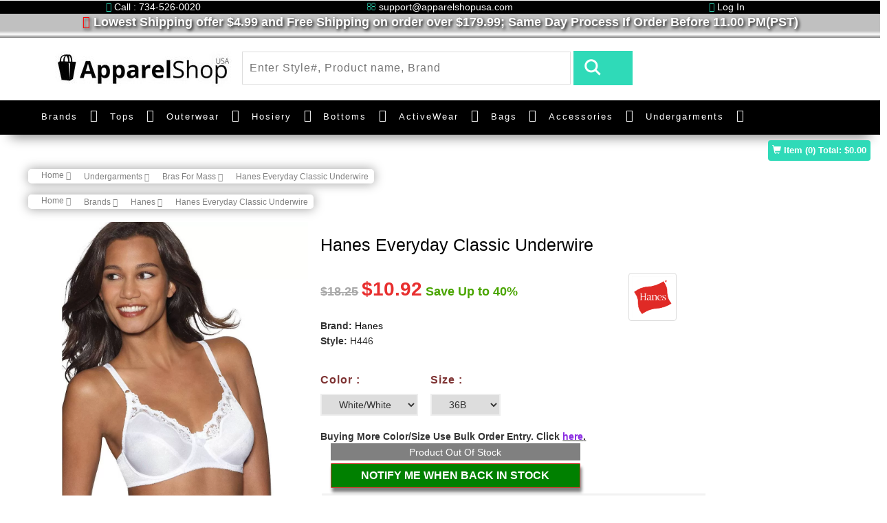

--- FILE ---
content_type: text/html; charset=UTF-8
request_url: https://www.apparelshopusa.com/hanes-everyday-classic-underwire-806.html
body_size: 30439
content:
<!DOCTYPE html>
<html>
    <head>
                <title>Hanes Style H446 Hanes Everyday Classic Underwire</title>
<meta name="description" content="Shop online Hanes Everyday Classic Underwire H446 on discount shipping $5.99 and free shipping on $179.99. All order usually ship within 2-4 days." />
<meta name="keywords" content="hanes everyday classic underwire" />
<link rel="canonical" href="https://www.apparelshopusa.com/hanes-everyday-classic-underwire-806.html" /><!-- Open Graph / Facebook -->
<meta property="og:type" content="website">
<meta property="og:url" content="https://www.apparelshopusa.com/hanes-everyday-classic-underwire-806.html">
<meta property="og:title" content="Hanes Style H446 Hanes Everyday Classic Underwire">
<meta property="og:description" content="Shop online Hanes Everyday Classic Underwire H446 on discount shipping $5.99 and free shipping on $179.99. All order usually ship within 2-4 days.">
<meta property="og:image" content="https://www.apparelshopusa.com/assets/images/products/large/H446-White-White-36B.webp">
<!-- Twitter -->
<meta property="twitter:card" content="summary_large_image">
<meta property="twitter:url" content="https://www.apparelshopusa.com/hanes-everyday-classic-underwire-806.html">
<meta property="twitter:title" content="Hanes Style H446 Hanes Everyday Classic Underwire">
<meta property="twitter:description" content="Shop online Hanes Everyday Classic Underwire H446 on discount shipping $5.99 and free shipping on $179.99. All order usually ship within 2-4 days.">
<meta property="twitter:image" content="https://www.apparelshopusa.com/assets/images/products/large/H446-White-White-36B.webp">    
<meta charset="utf-8" />
<meta http-equiv="content-language" content="en">
<meta http-equiv="Content-Security-Policy" content="upgrade-insecure-requests">
<!-- Google tag (gtag.js) -->
<script async src="https://www.googletagmanager.com/gtag/js?id=G-LNJ1TK6817"></script>
<script>
  window.dataLayer = window.dataLayer || [];
  function gtag(){dataLayer.push(arguments);}
  gtag('js', new Date());

  gtag('config', 'G-LNJ1TK6817');
</script>

<!-- Google Tag Manager -->

<!-- End Google Tag Manager -->

<meta name="robots" content="all"><meta name="csrf_token" content="lF4wQmmdEScbHUxKO7b5gxmp5MTuCdibStNhKqjk" />
<meta name="viewport" content="width=device-width, initial-scale=1">
<script type="application/x-javascript"> addEventListener("load", function() { setTimeout(hideURLbar, 0); }, false);
    function hideURLbar(){ window.scrollTo(0,1); } </script>
<!--//tags -->

<!--<link href="https://www.apparelshopusa.com/assets/font/v_162_ba60c7ff19f6afa6b35ba180942a5569_all_1.css" rel="stylesheet" type="text/css" media="all" />-->
<link href="https://www.apparelshopusa.com/assets/images/favicon.ico" rel="icon" type="image/x-icon" />
<link href="https://www.apparelshopusa.com/assets/theme/css/bootstrap.css" rel="stylesheet" type="text/css" media="all" />
<link href="https://www.apparelshopusa.com/assets/theme/css/style.css" rel="stylesheet" type="text/css" media="all" />
<link href="https://www.apparelshopusa.com/assets/theme/css/font-awesome.css" rel="stylesheet"> 
<link href="https://www.apparelshopusa.com/assets/theme/css/easy-responsive-tabs.css" rel='stylesheet' type='text/css'/>
<link href="https://www.apparelshopusa.com/assets/custom_css/custom.css" rel="stylesheet" type="text/css" media="all" />



<!-- //for bootstrap working -->
<!--<link href="//fonts.googleapis.com/css?family=Open+Sans:300,300i,400,400i,600,600i,700,700i,800" rel="stylesheet">-->
<!--<link href='//fonts.googleapis.com/css?family=Lato:400,100,100italic,300,300italic,400italic,700,900,900italic,700italic' rel='stylesheet' type='text/css'>-->
        <!-- Global site tag (gtag.js) - Google Analytics -->




<!-- Global site tag (gtag.js) - Google Analytics -->
<script async src="https://www.googletagmanager.com/gtag/js?id=UA-45460543-1"></script>
<script>
  window.dataLayer = window.dataLayer || [];
  function gtag(){dataLayer.push(arguments);}
  gtag('js', new Date());

  gtag('config', 'UA-45460543-1');  
</script>
<script defer>
          (function(i,s,o,g,r,a,m){i['GoogleAnalyticsObject']=r;i[r]=i[r]||function(){
          (i[r].q=i[r].q||[]).push(arguments)},i[r].l=1*new Date();a=s.createElement(o),
          m=s.getElementsByTagName(o)[0];a.async=1;a.src=g;m.parentNode.insertBefore(a,m)
          })(window,document,'script','//www.google-analytics.com/analytics.js','ga');

          ga('create', 'UA-45460543-1', 'auto');
		  ga('require', 'ec');
          ga('send', 'pageview');
</script>
	 <script type="text/javascript">
	  //<![CDATA[
	  var tlJsHost = (window.location.protocol === "https:") 
		? "https://secure.trust-provider.com/" 
		: "http://www.trustlogo.com/";
	  
	  // Modern, non-blocking script loading
	  var script = document.createElement('script');
	  script.src = tlJsHost + 'trustlogo/javascript/trustlogo.js';
	  script.async = true; // Load asynchronously (optional)
	  document.head.appendChild(script);
	  //]]>
	</script>

	<!-- Google Tag Manager -->
	<script>(function(w,d,s,l,i){w[l]=w[l]||[];w[l].push({'gtm.start':
	new Date().getTime(),event:'gtm.js'});var f=d.getElementsByTagName(s)[0],
	j=d.createElement(s),dl=l!='dataLayer'?'&l='+l:'';j.async=true;j.src=
	'https://www.googletagmanager.com/gtm.js?id='+i+dl;f.parentNode.insertBefore(j,f);
	})(window,document,'script','dataLayer','GTM-K4J942V');</script>
	<!-- End Google Tag Manager -->

	<!-- Meta Pixel Code -->
<script>
!function(f,b,e,v,n,t,s)
{if(f.fbq)return;n=f.fbq=function(){n.callMethod?
n.callMethod.apply(n,arguments):n.queue.push(arguments)};
if(!f._fbq)f._fbq=n;n.push=n;n.loaded=!0;n.version='2.0';
n.queue=[];t=b.createElement(e);t.async=!0;
t.src=v;s=b.getElementsByTagName(e)[0];
s.parentNode.insertBefore(t,s)}(window, document,'script',
'https://connect.facebook.net/en_US/fbevents.js');
fbq('init', '296669579910309');
fbq('track', 'PageView');
</script>
<noscript><img height="1" width="1" style="display:none"
src="https://www.facebook.com/tr?id=296669579910309&ev=PageView&noscript=1"
/></noscript>
<!-- End Meta Pixel Code -->

    </head>
    <body>
		<!-- Google Tag Manager (noscript) -->
<noscript><iframe src="https://www.googletagmanager.com/ns.html?id=GTM-K4J942V"
height="0" width="0" style="display:none;visibility:hidden"></iframe></noscript>
<!-- End Google Tag Manager (noscript) -->
                        <style>

    #freeShipping {
        -webkit-animation: background 2s cubic-bezier(1,0,0,1) infinite;
        animation: background 2s cubic-bezier(1,0,0,1) infinite;  
    }
    @keyframes background {
        50% {color: white;}
        50% {color: red;}  
    }

    .menu__item .menu__link {padding-right:0 !important;margin-right:12px !important;color:white !important;display:inline-block !important;} 
    .custom_top,custom_top a{color:white !important;}
    .headCovdTextBtn,.headCovdTextBtnCls {
    background-color: skyblue;
    color: black;
    cursor: pointer;
    border-radius: 10px;
    padding: 1px 1px 1px 4px;
    font-size: 13px;
    font-weight: bold;
    box-shadow: 1px 2px 4px white;
    }
    .headCovdTextBtnCls{
        padding: 1px 7px 1px 4px !important;
    }
    .headCovdTextBtn,.headCovdTextBtnCls{display:none;}

    .showMrBrndMb,.mblmegaMenuClose, .hideOnDesktop{display:none;}
    @media (max-width:500px) {
        .hideOnDesktop{display:block;}
        .ban-top{position: absolute;width: 100%;z-index: 8;top: 30px;background-color: white;box-shadow: none;}
        .logo_agile a #loading{width: 78%;margin-left: -66px;}
        .logo_agile{position: absolute;top: 32px;z-index: 9;left: 76px;}
        .header-middle{margin: 5.5em 0 0em 0}        
        .navbar-header button{background-color:black;}        
        .top_nav_right{visibility:hidden;z-index: -9;float: right;}
        .mobileCartBox{position: absolute;
            top: 31px;
            z-index: 9;
            text-align: right;
            box-shadow: -1px 6px 6px gray;
            width: 21%;
            border-radius: 0px 5px 10px;right:18px;padding-top: 14px;background: #eee;}
        .mobileCartBox  img{width: 56%;padding-right: 18px;}
        .menu__list{background-color: #000000;}
        .mobileCrtcount{
            border-radius: 50px;
            position: absolute;
            bottom: 38px;
            left: 50px;
            font-size: 13px;
            font-weight: bold;
            color:red;
        }
        .mobileCrtTTl{font-weight: bold;
        text-align: left;
        margin-right: 8px;
        color:darkgreen;
        }
        
        #SubmitReview .RFName{margin-bottom: 1em;}
        .review-block{margin: 15px -20px !important;}
        .detailPgNameRevo{margin-top: -10px;}
        #home > div {
            font-size: 15px;
            line-height: 31px;
            }
            .discountParaWithBndLogoMobile{
                margin-top: -3em !important;
            }
            .selDomeHeaderSentence{
                display: none;
            }
            .shopping_cart{margin-top: 0;}
            .numeric2{text-align: right !important;}
            .spCrtQtyBoxMbl{margin-right: 0 !important;}
            .cart_secondtAble tr{display:inline-flex !important;border-bottom: 1px solid #ccc !important;}
            .ship_method_container{width: 163%;
            clear: both;
            display: table;
            margin-left: -32%;padding:7px;}
            #bs-example-navbar-collapse-1 .navbar-nav > li{border-bottom:2px solid #eee;}
            /* .nav_cus_cotainer .navbar-default{width:100%;clear:both} */
            #myCarousel .carousel-indicators{z-index:7}
            .agile_inner_drop_nav_info  > div > ul{  padding-left: 22px;}
            #bs-example-navbar-collapse-1 .fa-caret-down{margin-left: -15px;}
            #bs-example-navbar-collapse-1{position: relative;}
            .mblmegaMenuClose{display: inline;
            position: fixed;
            z-index: 9;
            right: 56px;
            top: 220px;
            cursor: pointer;
            font-size: 28px;
            color: black;
            padding: 2px 10px;
            border-radius: 25px;
            }
            .showMrBrndMb{display: block;
color: #2fdab8 !important;
font-weight: bold;
margin-right: 30px;
text-align: right;}
            /* #bs-example-navbar-collapse-1{width:176%} */
    }
</style>
<script>

</script>

<div id="MainHeader">
    <div class="row top-row">
        <!-- header -->
        <div class="header" id="home">
            <div class="container custom_top text-center">
                                <div class="row">
                    <div class="col-md-4 hidespliOnMbl"><i class="fa fa-phone" aria-hidden="true" style="color:#2FDAB8;"></i> Call : 734-526-0020</div>
                    <div class="col-md-4 hidespliOnMbl"><i class="fa fa-envelope-o" aria-hidden="true" style="color:#2FDAB8;"></i> support@apparelshopusa.com</div>
                    <div class="col-md-4"><a href="https://www.apparelshopusa.com/registration.htm" style="color:white;"><i class="fa fa-unlock-alt" aria-hidden="true" style="color:#2FDAB8;"></i> Log In</a></div>
                </div>
                            </div>
			<!--<div class="selDomeHeaderSentence container-fluid HeaderStripe themeCustombgBlue text-center pdtppx_2 ftsizepx_15 themeTextBlue" style="padding: 3px !important;background-color: black;color:white;">
            Due to unprecedented orders volumes <span class="headCovdTextBtn">read more&nbsp;</span><span class="headCovdText">  our current Handling Time is 1-3 working days to ensure Covid Secure environment.</span><span class="headCovdTextBtnCls">&nbsp;close</span>
            </div>-->
            <div class="row text-center hedFreShipRow" style="margin-left: 0px;background-color: silver;color: white;font-size: 18px;font-weight: bold;width:100%;text-shadow: 2px 2px 4px black;"><i id="freeShipping" class="fa fa-truck" aria-hidden="true"></i> Lowest Shipping offer $4.99 and Free Shipping on order over $179.99; Same Day Process If Order Before 11.00 PM(PST)</div>
            <div class="row text-center hidespliOnMbl" style="margin-left: 0px;background:linear-gradient(silver,white,gray);width:100%;height:10px;"></div>
        </div>
        <!-- //header -->
        <!-- header-bot -->
        <div class="header-bot">
            <div class="header-bot_inner_wthreeinfo_header_mid">
                <!-- header-bot -->
                <div class="col-md-3 logo_agile">
                    <a href="https://www.apparelshopusa.com">
                        <img src="https://www.apparelshopusa.com/assets/images/hp_logo.jpg" alt="hp_logo.jpg" id="loading" >
                    </a>
                </div>
                <!-- header-bot -->
                <div class="col-md-6 header-middle">
                   <form method="POST" action="https://www.apparelshopusa.com/search.htm"><input type="hidden" name="_token" value="lF4wQmmdEScbHUxKO7b5gxmp5MTuCdibStNhKqjk">
                    <input type="search" name="SearchData" placeholder="Enter Style#, Product name, Brand" required="" autocomplete="off">
                    <input type="submit" value=" ">
                    <div class="clearfix"></div>
                    </form>
                </div>
                <div class="col-md-3 agileits-social top_content">
                </div>
                <div class="clearfix"></div>
            </div>
        </div>
        <!-- //header-bot -->

        <div class="ban-top">
            <style>
				
				@media (min-width:1280px){
                .container{width:1252px;}
                .nav_cus_cotainer{
                        // width: 100%;
                        margin: auto !important;
                    }
					a.menu__link{
                    font-size: 13px;    
                    }
					.Brands_custom_width {
                        min-width:1000px !important;
                    }
                    .occasion-cart{
                        margin-left: -3em;
                    }
                }
                @media (min-width: 1340px) {
                    .nav_cus_cotainer{
                        width: 99%;
                        margin: auto !important;
                    }
					a.menu__link{
                    font-size: 15px;    
                    }
                }
                
/*                @media (min-width: 1200px) {
                    .Brands_custom_width {
                        min-width:1000px !important;
                    }
                    .nav_cus_cotainer{
                        width: 1370px !important;
                        width: 99% !important;
                        margin: auto !important;
                    }
                }*/
				
			
                
                
                .product-men img {
                    /* width: auto;
                    height: 100%; */
                    /* width: 89%; */
                    width: 78%;
                    /* width: 100%; */
                    height: auto;
                    margin:auto;
                    /*width: 250px;
                    height: auto;*/
                }
                
                .men-thumb-item{
                    height:259px;
                }
                @media (max-width: 640px) {
                 .product-men img {
                    width: 200px;
                    height: auto;  
                }
                .hedFreShipRow,.hidespliOnMbl{display:none;}
                .header-bot{margin-top: -30px;}
                .navbar-nav{margin:7.5px -5px 7.5px -96px !important;}
                    .QtyBoxMainSpread{
                        width:100% !important;
                    }
                    .QtyBoxMainSpread > div{
                        float: left !important;
                        width: 65%;
                    }
                    .QtyBoxMainSpread > span{
                        float: left !important;
                        margin: 1.2em 0.5em .0em .0em;
                    }
                }
            </style>
            <div class="container nav_cus_cotainer">
                <div class="top_nav_left">
                    <nav class="navbar navbar-default">
                        <div class="container-fluid">
                            <!-- Brand and toggle get grouped for better mobile display -->
                            <div class="navbar-header">
                                <button type="button" class="navbar-toggle collapsed" data-toggle="collapse" data-target="#bs-example-navbar-collapse-1" aria-expanded="false">
                                    <span class="sr-only">Toggle navigation</span>
                                    <span class="icon-bar"></span>
                                    <span class="icon-bar"></span>
                                    <span class="icon-bar"></span>
                                </button>
                            </div>
                            <!-- Collect the nav links, forms, and other content for toggling -->
                            <div class="collapse navbar-collapse menu--shylock" id="bs-example-navbar-collapse-1">
                                <span class="mblmegaMenuClose">
                                    <i class="fa fa-close"></i>
                                </span>
                                <ul class="nav navbar-nav menu__list">
                                    <li class="dropdown menu__item">
                                        <a href="https://www.apparelshopusa.com/manufacturers" class="dropdown-toggle menu__link" role="button" aria-haspopup="true" aria-expanded="false">Brands</a> <i class="fa fa-caret-down" aria-hidden="true" data-toggle="dropdown" style="color:white;display: inline-block;padding:.1em;font-size:18px;"></i>
                                        <ul class="dropdown-menu multi-column columns-3 give Brands_custom_width">
                                            
                                                <div class="col-md-4 multi-gd-img">
                                                    <ul class="multi-column-dropdown">
                                                        <li style="margin:.3em;">
                                                            <div class="row">
                                                                <div class="col-md-6"><a href='https://www.apparelshopusa.com/24_jerzees'>Jerzees</a></div>
                                                                
                                                                <!--<div class="col-md-6"><a href='https://www.apparelshopusa.com/3_bali'><img src="https://www.apparelshopusa.com/assets/images/brand/small/bali.png" alt="Bali" style="width:auto;height:40px;display:inline-block" class="img img-responsive"/></a></div>-->
                                                            </div>
                                                        </li>
                                                        <li style="margin:.3em;">
                                                            <div class="row">
                                                                <div class="col-md-6"><a href='https://www.apparelshopusa.com/15_corner_stone'>CornerStone</a></div>
                                                                <!--<div class="col-md-6"><a href='https://www.apparelshopusa.com/15_corner_stone'><img src="https://www.apparelshopusa.com/assets/images/brand/small/cornerstone.jpg" alt="CornerStone" style="width:auto;height:40px;display:inline-block" class="img img-responsive"/></a></div>-->
                                                            </div>
                                                        </li>
                                                        <li style="margin:.3em;">
                                                            <div class="row">
                                                                <div class="col-md-6"><a href='https://www.apparelshopusa.com/5_champion'>Champion</a></div>
                                                                <!--<div class="col-md-6"><a href='https://www.apparelshopusa.com/5_champion'><img src="https://www.apparelshopusa.com/assets/images/brand/small/champion.png" alt="Champion" style="width:auto;height:40px;display:inline-block" class="img img-responsive"/></a></div>-->
                                                            </div>
                                                        </li>
                                                        <li style="margin:.3em;">
                                                            <div class="row">
                                                                <div class="col-md-6"><a href='https://www.apparelshopusa.com/21_district_made'>District Made</a></div>
                                                                <!--<div class="col-md-6"><a href='https://www.apparelshopusa.com/21_district_made'><img src="https://www.apparelshopusa.com/assets/images/brand/small/districtmade.jpg" alt=" Made" style="width:auto;height:40px;display:inline-block" class="img img-responsive"/></a></div>-->
                                                            </div>
                                                        </li>
                                                        <li style="margin:.3em;">
                                                            <div class="row">
                                                                <div class="col-md-6"><a href='https://www.apparelshopusa.com/19_district'>District</a></div>
                                                                <!--<div class="col-md-6"><a href='https://www.apparelshopusa.com/19_district'><img src="https://www.apparelshopusa.com/assets/images/brand/small/district.jpg" alt="District" style="width:auto;height:40px;display:inline-block" class="img img-responsive"/></a></div>-->
                                                            </div>
                                                        </li>
                                                        <li style="margin:.3em;">
                                                            <div class="row">
                                                                <div class="col-md-6"><a href='https://www.apparelshopusa.com/42_jockey_scrubs'>Jockey Scrubs</a></div>
                                                                
                                                                <!--<div class="col-md-6"><a href='https://www.apparelshopusa.com/6_duofold'><img src="https://www.apparelshopusa.com/assets/images/brand/small/duofold.png" alt="Duofold" style="width:auto;height:40px;display:inline-block" class="img img-responsive"/></a></div>-->
                                                            </div>
                                                        </li>
                                                    </ul>
                                                </div>
                                            <div class="col-md-4 multi-gd-img">
                                                    <ul class="multi-column-dropdown">
                                                        <li style="margin:.3em;">
                                                            <div class="row">
                                                                <div class="col-md-6"><a href='https://www.apparelshopusa.com/7_hanes'>Hanes</a></div>
                                                                <!--<div class="col-md-6"><a href='https://www.apparelshopusa.com/7_hanes'><img src="https://www.apparelshopusa.com/assets/images/brand/small/hanes.png" alt="Hanes" style="width:auto;height:40px;display:inline-block" class="img img-responsive"/></a></div>-->
                                                            </div>
                                                        </li>
                                                        <li style="margin:.3em;">
                                                            <div class="row">
                                                                <div class="col-md-6"><a href='https://www.apparelshopusa.com/26_a4'><span>A4</span></a></div>
                                                                
                                                                <!--<div class="col-md-6"><a href='https://www.apparelshopusa.com/8_just_my_size'><img src="https://www.apparelshopusa.com/assets/images/brand/small/justms.png" alt="Just My Size" style="width:auto;height:40px;display:inline-block" class="img img-responsive"/></a></div>-->
                                                            </div>
                                                        </li>
                                                        <li style="margin:.3em;">
                                                            <div class="row">
                                                                <div class="col-md-6"><a href='https://www.apparelshopusa.com/35_charles_river_apparel'>Charles River Apparel</a></div>
                                                                
                                                                <!--<div class="col-md-6"><a href='https://www.apparelshopusa.com/12_leggs'><img src="https://www.apparelshopusa.com/assets/images/brand/small/leggs.png" alt="Leggs" style="width:auto;height:40px;display:inline-block" class="img img-responsive"/></a></div>-->
                                                            </div>
                                                        </li>
                                                        <li style="margin:.3em;">
                                                            <div class="row">
                                                                <div class="col-md-6"><a href='https://www.apparelshopusa.com/39_rabbit_skins'>Rabbit Skins</a></div>
                                                                
                                                                <!--<div class="col-md-6"><a href='https://www.apparelshopusa.com/14_lilyette'><img src="https://www.apparelshopusa.com/assets/images/brand/small/lylytt.png" alt="Lilyette" style="width:auto;height:40px;display:inline-block" class="img img-responsive"/></a></div>-->
                                                            </div>
                                                        </li>
                                                        <li style="margin:.3em;">
                                                            <div class="row">
                                                                <div class="col-md-6"><a href='https://www.apparelshopusa.com/51_cutter_buck'>Cutter Buck</a></div>
                                                                
                                                                <!--<div class="col-md-6"><a href='https://www.apparelshopusa.com/13_maidenform'><img src="https://www.apparelshopusa.com/assets/images/brand/small/maiddunform.png" alt="Maidenform" style="width:auto;height:40px;display:inline-block" class="img img-responsive"/></a></div>-->
                                                            </div>
                                                        </li>
                                                        <li style="margin:.3em;">
                                                            <div class="row">
                                                                <div class="col-md-6"><a href='https://www.apparelshopusa.com/53_soffe'>Soffe</a></div>
                                                                
                                                                <!--<div class="col-md-6"><a href='https://www.apparelshopusa.com/10_playtex'><img src="https://www.apparelshopusa.com/assets/images/brand/small/playtax.png" alt="Playtex" style="width:auto;height:40px;display:inline-block" class="img img-responsive"/></a></div>-->
                                                            </div>
                                                        </li>
                                                    </ul>
                                                </div>
                                            <div class="col-md-4 multi-gd-img">
                                                    <ul class="multi-column-dropdown">
                                                        
                                                        <li style="margin:.3em;">
                                                            <div class="row">
                                                                <div class="col-md-6"><a href='https://www.apparelshopusa.com/18_port_company'>Port & Company</a></div>
                                                                <!--<div class="col-md-6"><a href='https://www.apparelshopusa.com/18_port_company'><img src="https://www.apparelshopusa.com/assets/images/brand/small/PortCompany.jpg" alt="Port & Company" style="width:auto;height:40px;display:inline-block" class="img img-responsive"/></a></div>-->
                                                            </div>
                                                        </li>
                                                        <li style="margin:.3em;">
                                                            <div class="row">
                                                                <div class="col-md-6"><a href='https://www.apparelshopusa.com/16_port_authority'><span>Port Authority</span></a></div>
                                                                <!--<div class="col-md-6"><a href='https://www.apparelshopusa.com/16_port_authority'><img src="https://www.apparelshopusa.com/assets/images/brand/small/portauthority.jpg" alt="Port Authority" style="width:auto;height:40px;display:inline-block" class="img img-responsive"/></a></div>-->
                                                            </div>
                                                        </li>
<!--                                                        <li style="margin:.3em;">
                                                            <div class="row">
                                                                <div class="col-md-6"><a href='https://www.apparelshopusa.com/22_precious_cargo'><span>Precious Cargo</span></a></div>
                                                                <div class="col-md-6"><a href='https://www.apparelshopusa.com/22_precious_cargo'><img src="https://www.apparelshopusa.com/assets/images/brand/small/preciouscargo.jpg" alt="Precious Cargo" style="width:auto;height:40px;display:inline-block" class="img img-responsive"/></a></div>
                                                            </div>
                                                        </li>-->
                                                        <li style="margin:.3em;">
                                                            <div class="row">
                                                                <div class="col-md-6"><a href='https://www.apparelshopusa.com/52_clique'><span>Clique</span></a></div>
                                                                
                                                                <!--<div class="col-md-6"><a href='https://www.apparelshopusa.com/20_red_house'><img src="https://www.apparelshopusa.com/assets/images/brand/small/redhouse.jpg" alt="Red House" style="width:auto;height:40px;display:inline-block" class="img img-responsive"/></a></div>-->
                                                            </div>
                                                        </li>
                                                        <li style="margin:.3em;">
                                                            <div class="row">
                                                                <div class="col-md-6"><a href='https://www.apparelshopusa.com/17_sport_tek'><span>Sport-Tek</span></a></div>
                                                                <!--<div class="col-md-6"><a href='https://www.apparelshopusa.com/17_sport_tek'><img src="https://www.apparelshopusa.com/assets/images/brand/small/New-Sport-Tek.png" alt="Sport-Tek" style="width:auto;height:40px;display:inline-block" class="img img-responsive"/></a></div>-->
                                                            </div>
                                                        </li>
                                                        <li style="margin:.3em;">
                                                            <a href="https://www.apparelshopusa.com/manufacturers"class="multi-gd-img showMrBrndMb">view more..</a>
                                                        </li>
                                                    </ul>
                                                </div>
                                                
<!--                                            <div class="agile_inner_drop_nav_info">
                                                <div class="col-sm-6 multi-gd-img">
                                                    <ul class="multi-column-dropdown">
                                                        <li style="margin:.3em;">
                                                            <div class="row">
                                                                <div class="col-md-6"><a href='https://www.apparelshopusa.com/12_leggs'>Leggs</a></div>
                                                                <div class="col-md-6"><a href='https://www.apparelshopusa.com/12_leggs'><img src="https://www.apparelshopusa.com/assets/images/brand/small/leggs.png" alt="Leggs" style="width:auto;height:60px;display:inline-block" class="img img-responsive"/></a></div>
                                                            </div>
                                                        </li>
                                                        <li style="margin:.3em;">
                                                            <div class="row">
                                                                <div class="col-md-6"><a href='https://www.apparelshopusa.com/14_lilyette'>Lilyette</a></div>
                                                                <div class="col-md-6"><a href='https://www.apparelshopusa.com/14_lilyette'><img src="https://www.apparelshopusa.com/assets/images/brand/small/lylytt.png" alt="Lilyette" style="width:auto;height:60px;display:inline-block" class="img img-responsive"/></a></div>
                                                            </div>
                                                        </li>
                                                        <li style="margin:.3em;">
                                                            <div class="row">
                                                                <div class="col-md-6"><a href='https://www.apparelshopusa.com/13_maidenform'>Maidenform</a></div>
                                                                <div class="col-md-6"><a href='https://www.apparelshopusa.com/13_maidenform'><img src="https://www.apparelshopusa.com/assets/images/brand/small/maiddunform.png" alt="Maidenform" style="width:auto;height:60px;display:inline-block" class="img img-responsive"/></a></div>
                                                            </div>
                                                        </li>
                                                        <li style="margin:.3em;">
                                                            <div class="row">
                                                                <div class="col-md-6"><a href='https://www.apparelshopusa.com/10_playtex'>Playtex</a></div>
                                                                <div class="col-md-6"><a href='https://www.apparelshopusa.com/10_playtex'><img src="https://www.apparelshopusa.com/assets/images/brand/small/playtax.png" alt="Playtex" style="width:auto;height:60px;display:inline-block" class="img img-responsive"/></a></div>
                                                            </div>
                                                        </li>

                                                    </ul>
                                                </div>

                                                <div class="clearfix"></div>
                                            </div>-->
                                        </ul>
                                    </li>
                                    <li class="dropdown menu__item">
                                        <a href="https://www.apparelshopusa.com/8-tops" class="dropdown-toggle menu__link" role="button" aria-haspopup="true" aria-expanded="false">Tops</a> <i class="fa fa-caret-down" aria-hidden="true" data-toggle="dropdown" style="color:white;display: inline-block;padding:.1em;font-size:18px;"></i>
                                        <ul class="dropdown-menu multi-column columns-3">

                                            <div class="agile_inner_drop_nav_info">
                                                <div class="col-sm-3 col-md-5 multi-gd-img">
                                                    <ul class="multi-column-dropdown">
                                                        <li><a href='https://www.apparelshopusa.com/20-camis'>Camis</a></li>
                                                        <li><a href='https://www.apparelshopusa.com/38-tanks'>Tanks</a></li>

                                                    </ul>
                                                </div>
<!--                                                <div class="col-sm-6 col-md-5">
                                                    <a href="#"><img src="https://www.apparelshopusa.com/assets/images/nav_category/tops.jpg" alt=" " style="width:auto;" class=""/></a>
                                                </div>-->
                                                <div class="clearfix"></div>
                                            </div>
                                        </ul>
                                    </li>
                                    <li class="menu__item dropdown">
                                        <a class="menu__link dropdown-toggle" href="https://www.apparelshopusa.com/6-outerwear" >Outerwear</a> <i class="fa fa-caret-down" aria-hidden="true" data-toggle="dropdown" style="color:white;display: inline-block;padding:.1em;font-size:18px;"></i>
                                        <ul class="dropdown-menu multi-column columns-3">
                                            <div class="agile_inner_drop_nav_info">
                                                <div class="col-sm-1 multi-gd-img">

                                                </div>
                                            </div>
                                            <div class="agile_inner_drop_nav_info">
                                                <div class="col-sm-3 col-md-5 multi-gd-img">
                                                    <ul class="multi-column-dropdown">
                                                        <li><a href='https://www.apparelshopusa.com/23-fleece'>Fleece</a></li>
                                                        <li><a href='https://www.apparelshopusa.com/25-hoodie'>Hoodie</a></li>
                                                        <li><a href='https://www.apparelshopusa.com/27-jacket'>Jacket</a></li>
                                                        <li><a href='https://www.apparelshopusa.com/67-vest'>Vest</a></li>
                                                        <li><a href='https://www.apparelshopusa.com/79-quarter-zip'>Quarter Zip</a></li>
                                                    </ul>
                                                </div>
<!--                                                <div class="col-sm-6 col-md-5">
                                                    <a href="#"><img src="https://www.apparelshopusa.com/assets/images/nav_category/outwear.jpg" alt=" " style="width:auto;" class=""/></a>
                                                </div>-->
                                                <div class="clearfix"></div>
                                            </div>
                                        </ul>
                                    </li>
                                    <li class="menu__item dropdown">
                                        <a class="menu__link dropdown-toggle" href="https://www.apparelshopusa.com/7-hosiery">Hosiery</a> <i class="fa fa-caret-down" aria-hidden="true" data-toggle="dropdown" style="color:white;display: inline-block;padding:.1em;font-size:18px;"></i>
                                        <!--                                        <ul class="dropdown-menu multi-column columns-3" style="right: 0; left: auto;">-->
                                        <ul class="dropdown-menu multi-column columns-3">
                                            <div class="agile_inner_drop_nav_info">
                                                <div class="col-sm-1 multi-gd-img">

                                                </div>
                                            </div>
                                            <div class="agile_inner_drop_nav_info">
                                                <div class="col-sm-3 col-md-5 multi-gd-img">
                                                    <ul class="multi-column-dropdown">
                                                        <li><a href='https://www.apparelshopusa.com/42-legging'>Legging</a></li>
                                                        <li><a href='https://www.apparelshopusa.com/32-shapewear'>Shapewear</a></li>
                                                        <li><a href='https://www.apparelshopusa.com/40-tights'>Tights</a></li>
                                                        <li><a href='https://www.apparelshopusa.com/26-toe'>Toe</a></li>
														<li><a href='https://www.apparelshopusa.com/71-teddy'>Teddy</a></li>
														<li><a href='https://www.apparelshopusa.com/72-garter-belts'>Garter Belts</a></li>
														<li><a href='https://www.apparelshopusa.com/73-bodystocking'>Bodystocking</a></li>

                                                    </ul>
                                                </div>
												
<!--                                                <div class="col-sm-6 col-md-5">
                                                    <a href="#"><img src="https://www.apparelshopusa.com/assets/images/nav_category/hoisery.jpg" alt=" " style="width:auto;" class=""/></a>
                                                </div>-->
                                                <div class="clearfix"></div>
                                            </div>
                                        </ul>
                                    </li>
                                    <li class="menu__item dropdown">
                                        <a class="menu__link dropdown-toggle" href="https://www.apparelshopusa.com/5-bottoms">Bottoms</a> <i class="fa fa-caret-down" aria-hidden="true" data-toggle="dropdown" style="color:white;display: inline-block;padding:.1em;font-size:18px;"></i>
                                        <!--                                        <ul class="dropdown-menu multi-column columns-3" style="right: 0; left: auto;">-->
                                        <ul class="dropdown-menu multi-column columns-3">
                                            <div class="agile_inner_drop_nav_info">
                                                <div class="col-sm-1 multi-gd-img">

                                                </div>
                                            </div>
                                            <div class="agile_inner_drop_nav_info">
                                                <div class="col-sm-3 col-md-5 multi-gd-img">
                                                    <ul class="multi-column-dropdown">
                                                        <li><a href='https://www.apparelshopusa.com/21-capri'>Capri</a></li>
                                                        <li><a href='https://www.apparelshopusa.com/29-pajamas'>Pajamas</a></li>
                                                        <li><a href='https://www.apparelshopusa.com/31-pants'>Pants</a></li>
                                                        <li><a href='https://www.apparelshopusa.com/34-short'>Shorts</a></li>
														<li><a href='https://www.apparelshopusa.com/78-skirts'>Skirts</a></li>
                                                    </ul>
                                                </div>
<!--                                                <div class="col-sm-6 col-md-5">
                                                    <a href="#"><img src="https://www.apparelshopusa.com/assets/images/nav_category/bottoms.jpg" alt=" " style="width:auto;" class=""/></a>
                                                </div>-->
                                                <div class="clearfix"></div>
                                            </div>
                                        </ul>
                                    </li>
                                    <li class="menu__item dropdown">
                                        <a class="menu__link dropdown-toggle" href="https://www.apparelshopusa.com/10-activewear">ActiveWear</a> <i class="fa fa-caret-down" aria-hidden="true" data-toggle="dropdown" style="color:white;display: inline-block;padding:.1em;font-size:18px;"></i>
                                        <!--                                        <ul class="dropdown-menu multi-column columns-3" style="right: 0; left: auto;">-->
                                        <ul class="dropdown-menu multi-column columns-3">
                                            <div class="agile_inner_drop_nav_info">
                                                <div class="col-sm-1 multi-gd-img">

                                                </div>
                                            </div>
                                            <div class="agile_inner_drop_nav_info">
                                                <div class="col-sm-3 col-md-5 multi-gd-img">
                                                    <ul class="multi-column-dropdown">
                                                        <li><a href='https://www.apparelshopusa.com/43-crew'>Crew</a></li>
                                                        <li><a href='https://www.apparelshopusa.com/12-baselayer'>Baselayer</a></li>
                                                        <li><a href='https://www.apparelshopusa.com/44-graphic-tees'>Graphic Tees</a></li>
                                                        <li><a href='https://www.apparelshopusa.com/28-jersey'>Jersey</a></li>
                                                        <li><a href='https://www.apparelshopusa.com/65-polo'>Polo</a></li>
                                                        <li><a href='https://www.apparelshopusa.com/66-sweatshirt'>Sweatshirt</a></li>
                                                        <li><a href='https://www.apparelshopusa.com/33-shirts'>Shirts</a></li>
                                                    </ul>
                                                </div>
												<div class="col-sm-3 col-md-5 multi-gd-img">
                                                    <ul class="multi-column-dropdown">
                                                        <li><a href='https://www.apparelshopusa.com/37-t-shirts'>T Shirts</a></li>
                                                        <li><a href='https://www.apparelshopusa.com/39-thermals'>Thermals</a></li>
														<li><a href='https://www.apparelshopusa.com/74-mini-dress'>Mini Dress</a></li>
														<li><a href='https://www.apparelshopusa.com/76-Costumes'>Costumes</a></li>
                                                    </ul>
                                                </div>
<!--                                                <div class="col-sm-6 col-md-5">
                                                    <a href="#"><img src="https://www.apparelshopusa.com/assets/images/nav_category/activewear.jpg" alt=" " style="width:auto;" class=""/></a>
                                                </div>-->
                                                <div class="clearfix"></div>
                                            </div>
                                        </ul>
                                    </li>
                                    <li class="menu__item dropdown">
                                        <a class="menu__link dropdown-toggle" href="https://www.apparelshopusa.com/48-bags">Bags</a> <i class="fa fa-caret-down" aria-hidden="true" data-toggle="dropdown" style="color:white;display: inline-block;padding:.1em;font-size:18px;"></i>
                                    <ul class="dropdown-menu multi-column columns-3">
                                            <div class="agile_inner_drop_nav_info">
                                                <div class="col-sm-1 multi-gd-img">

                                                </div>
                                            </div>
                                            <div class="agile_inner_drop_nav_info">
                                                <div class="col-sm-3 col-md-5 multi-gd-img">
                                                    <ul class="multi-column-dropdown">
                                                        <li><a href='https://www.apparelshopusa.com/47-backpack'>Backpack</a></li>
                                                        <li><a href='https://www.apparelshopusa.com/54-duffel-bags'>Duffel Bags</a></li>
                                                        <li><a href='https://www.apparelshopusa.com/57-messenger-bags'>Messenger Bags</a></li>
                                                        <li><a href='https://www.apparelshopusa.com/62-tote-bags'>Tote Bags</a></li>
                                                    </ul>
                                                </div>
<!--                                                <div class="col-sm-6 col-md-5">
                                                    
                                                </div>-->
                                                <div class="clearfix"></div>
                                            </div>
                                        </ul>
                                    </li>    
                                    <li class="menu__item dropdown">
                                        <a class="menu__link dropdown-toggle" href="https://www.apparelshopusa.com/45-accessories">Accessories</a> <i class="fa fa-caret-down" aria-hidden="true" data-toggle="dropdown" style="color:white;display: inline-block;padding:.1em;font-size:18px;"></i>
                                        <!--                                        <ul class="dropdown-menu multi-column columns-3" style="right: 0; left: auto;">-->
                                        <ul class="dropdown-menu multi-column columns-3">
                                            <div class="agile_inner_drop_nav_info">
                                                <div class="col-sm-1 multi-gd-img">

                                                </div>
                                            </div>
                                            <div class="agile_inner_drop_nav_info">
                                                <div class="col-sm-3 col-md-3 multi-gd-img">
                                                    <ul class="multi-column-dropdown">
                                                        <li><a href='https://www.apparelshopusa.com/46-apron'>Apron</a></li>
                                                        <li><a href='https://www.apparelshopusa.com/49-beanie'>Beanie</a></li>
                                                        <!--<li><a href='https://www.apparelshopusa.com/50-bib'>Bib</a></li>-->
                                                        <li><a href='https://www.apparelshopusa.com/51-blanket'>Blanket</a></li>
                                                        <li><a href='https://www.apparelshopusa.com/52-cap'>Cap</a></li>
                                                        <li><a href='https://www.apparelshopusa.com/69-sleepwear'>Sleepwear</a></li>
														<li><a href='https://www.apparelshopusa.com/55-gloves'>Gloves</a></li>
														<li><a href='https://www.apparelshopusa.com/68-headband'>Headband</a></li>
														<li><a href='https://www.apparelshopusa.com/35-socks'>Socks</a></li>
                                                    </ul>
                                                </div>
                                                <div class="col-sm-3 col-md-3 multi-gd-img">
                                                    <ul class="multi-column-dropdown">
														<li><a href='https://www.apparelshopusa.com/56-hat'>Hat</a></li>
                                                        <li><a href='https://www.apparelshopusa.com/59-robe'>Robe</a></li>
                                                        <li><a href='https://www.apparelshopusa.com/60-scarf'>Scarf</a></li>
                                                        <li><a href='https://www.apparelshopusa.com/63-towel'>Towel</a></li>
                                                        <li><a href='https://www.apparelshopusa.com/64-visor'>Visor</a></li>
														<li><a href='https://www.apparelshopusa.com/70-misc'>Misc</a></li>
														<li><a href='https://www.apparelshopusa.com/75-mask'>Mask</a></li>
														<li><a href='https://www.apparelshopusa.com/77-Choker'>Choker</a></li>
                                                    </ul>
                                                </div>
<!--                                                <div class="col-sm-6 col-md-6">
                                                    <a href="#"><img src="https://www.apparelshopusa.com/assets/images/nav_category/activewear.jpg" alt=" " style="width:auto;" class=""/></a>
                                                </div>-->
                                                <div class="clearfix"></div>
                                            </div>
                                        </ul>
                                    </li>
                                    <li class="dropdown menu__item">
                                        <a href="https://www.apparelshopusa.com/4-undergarments" class="dropdown-toggle menu__link" role="button" aria-haspopup="true" aria-expanded="false">Undergarments</a> <i class="fa fa-caret-down" aria-hidden="true" data-toggle="dropdown" style="color:white;display: inline-block;padding:.1em;font-size:18px;"></i>
                                        <ul class="dropdown-menu multi-column columns-3">
                                            <div class="agile_inner_drop_nav_info">
                                                <div class="col-sm-1 multi-gd-img">

                                                </div>
                                            </div>
                                            <div class="agile_inner_drop_nav_info">
                                                <div class="col-sm-3 col-md-5 multi-gd-img">
                                                    <ul class="multi-column-dropdown">
                                                        <li><a href='https://www.apparelshopusa.com/13-bikini'>Bikini</a></li>
                                                        <li><a href='https://www.apparelshopusa.com/15-boxer-briefs'>Boxer Briefs</a></li>
                                                        <li><a href='https://www.apparelshopusa.com/16-boxers'>Boxers</a></li>
                                                        <li><a href='https://www.apparelshopusa.com/17-bras'>Bras</a></li>
                                                        <li><a href='https://www.apparelshopusa.com/18-bras-for-mass'>Bras For Mass</a></li>
                                                        <li><a href='https://www.apparelshopusa.com/19-briefs'>Briefs</a></li>
                                                        <li><a href='https://www.apparelshopusa.com/24-hipster'>Hipster</a></li>
                                                        <li><a href='https://www.apparelshopusa.com/30-panties'>Panties</a></li>
                                                        <li><a href='https://www.apparelshopusa.com/36-sport-bra'>Sport Bra</a></li>

                                                    </ul>
                                                </div>
                                                <!--<div class="col-sm-6 multi-gd-img1 multi-gd-text ">-->
                                                <!-- <div class="col-sm-6 col-md-5">
                                                    <a href="#"><img src="https://www.apparelshopusa.com/assets/images/nav_category/undgrments.jpg" alt=" " style="width:auto;" class=""/></a>
                                                </div>-->
                                                <div class="clearfix"></div>
                                            </div>
                                        </ul>
                                    </li>
                                </ul>
                            </div>
                        </div>
                    </nav>	
                </div>
                <div class="top_nav_right" style="margin-top: .74em;">
                    <nav>
                        <ul class="navbar-right navbar-nav">
                            <a href="https://www.apparelshopusa.com/shopping_cart.htm"  style="color:white;font-size: 13px;">
                                <li style="background-color:#2FDAB8;padding: 6px;border-radius: 4px;">
                                    <span class="glyphicon glyphicon-shopping-cart"></span>
                                    <strong>
                                        <span> 
                                                                                        Item (<span class="ShowpUpdateCartCount">0</span>) Total: $<span class="Item_Total">0.00</span> 
                                                                                    </span>
                                    </strong>
                                </li>
                            </a>

                        </ul>
                    </nav>
                </div>
                <div class="clearfix"></div>
            </div>
        </div>
    </div>
    <!-- //banner-top -->
    <!-- Modal1 -->
    <div class="modal fade" id="myModal" tabindex="-1" role="dialog">
        <div class="modal-dialog">
            <!-- Modal content-->
            <div class="modal-content">
                <div class="modal-header">
                    <button type="button" class="close" data-dismiss="modal">&times;</button>
                </div>
                <div class="modal-body modal-body-sub_agile">
                    <div class="col-md-8 modal_body_left modal_body_left1">
                        <h3 class="agileinfo_sign">Sign In <span>Now</span></h3>
                        <form action="#" method="post">
                            <div class="styled-input agile-styled-input-top">
                                <input type="text" name="Name" required="">
                                <label>Name</label>
                                <span></span>
                            </div>
                            <div class="styled-input">
                                <input type="email" name="Email" required=""> 
                                <label>Email</label>
                                <span></span>
                            </div> 
                            <input type="submit" value="Sign In">
                        </form>
                        <ul class="social-nav model-3d-0 footer-social w3_agile_social top_agile_third">
                            <li><a href="#" class="facebook">
                                    <div class="front"><i class="fa fa-facebook" aria-hidden="true"></i></div>
                                    <div class="back"><i class="fa fa-facebook" aria-hidden="true"></i></div></a></li>
                            <li><a href="#" class="twitter"> 
                                    <div class="front"><i class="fa fa-twitter" aria-hidden="true"></i></div>
                                    <div class="back"><i class="fa fa-twitter" aria-hidden="true"></i></div></a></li>
                            <li><a href="#" class="instagram">
                                    <div class="front"><i class="fa fa-instagram" aria-hidden="true"></i></div>
                                    <div class="back"><i class="fa fa-instagram" aria-hidden="true"></i></div></a></li>
                            <li><a href="#" class="pinterest">
                                    <div class="front"><i class="fa fa-linkedin" aria-hidden="true"></i></div>
                                    <div class="back"><i class="fa fa-linkedin" aria-hidden="true"></i></div></a></li>
                        </ul>
                        <div class="clearfix"></div>
                        <p><a href="#" data-toggle="modal" data-target="#myModal2" > Don't have an account?</a></p>

                    </div>
                    <div class="col-md-4 modal_body_right modal_body_right1">
                        
                    </div>
                    <div class="clearfix"></div>
                </div>
            </div>
            <!-- //Modal content-->
        </div>
    </div>
    <!-- //Modal1 -->
    <!-- Modal2 -->
    <div class="modal fade" id="myModal2" tabindex="-1" role="dialog">
        <div class="modal-dialog">
            <!-- Modal content-->
            <div class="modal-content">
                <div class="modal-header">
                    <button type="button" class="close" data-dismiss="modal">&times;</button>
                </div>
                <div class="modal-body modal-body-sub_agile">
                    <div class="col-md-8 modal_body_left modal_body_left1">
                        <h3 class="agileinfo_sign">Sign Up <span>Now</span></h3>
                        <form action="#" method="post">
                            <div class="styled-input agile-styled-input-top">
                                <input type="text" name="Name" required="">
                                <label>Name</label>
                                <span></span>
                            </div>
                            <div class="styled-input">
                                <input type="email" name="Email" required=""> 
                                <label>Email</label>
                                <span></span>
                            </div> 
                            <div class="styled-input">
                                <input type="password" name="password" required=""> 
                                <label>Password</label>
                                <span></span>
                            </div> 
                            <div class="styled-input">
                                <input type="password" name="Confirm Password" required=""> 
                                <label>Confirm Password</label>
                                <span></span>
                            </div> 
                            <input type="submit" value="Sign Up">
                        </form>
                        <ul class="social-nav model-3d-0 footer-social w3_agile_social top_agile_third">
                            <li><a href="#" class="facebook">
                                    <div class="front"><i class="fa fa-facebook" aria-hidden="true"></i></div>
                                    <div class="back"><i class="fa fa-facebook" aria-hidden="true"></i></div></a></li>
                            <li><a href="#" class="twitter"> 
                                    <div class="front"><i class="fa fa-twitter" aria-hidden="true"></i></div>
                                    <div class="back"><i class="fa fa-twitter" aria-hidden="true"></i></div></a></li>
                            <li><a href="#" class="instagram">
                                    <div class="front"><i class="fa fa-instagram" aria-hidden="true"></i></div>
                                    <div class="back"><i class="fa fa-instagram" aria-hidden="true"></i></div></a></li>
                            <li><a href="#" class="pinterest">
                                    <div class="front"><i class="fa fa-linkedin" aria-hidden="true"></i></div>
                                    <div class="back"><i class="fa fa-linkedin" aria-hidden="true"></i></div></a></li>
                        </ul>
                        <div class="clearfix"></div>
                        <p><a href="#">By clicking register, I agree to your terms</a></p>

                    </div>
                    <div class="col-md-4 modal_body_right modal_body_right1">
                        
                    </div>
                    <div class="clearfix"></div>
                </div>
            </div>
            <!-- //Modal content-->
        </div>
    </div>
    <!-- //Modal2 -->
</div>
<a href="https://www.apparelshopusa.com/shopping_cart.htm" style="color: black;">
<div class="hideOnDesktop mobileCartBox">
    <img src="https://www.apparelshopusa.com/assets/images/mb_crt_dt_pg2.png" alt="mb_crt_dt_pg2.png">
    <span class="mobileCrtcount">0</span><br/>
    <span class="mobileCrtTTl">0.00</span>
</div>
</a>        
<script>
$(document).ready(function () {
    $(window).resize(function () {
        //console.debug($("#bc1 a:hidden"))
        ellipses1 = $("#bc1 :nth-child(2)")
        if ($("#bc1 a:hidden").length > 0) {
            ellipses1.show()
        } else {
            ellipses1.hide()
        }

        ellipses2 = $("#bc2 :nth-child(2)")
        if ($("#bc2 a:hidden").length > 0) {
            ellipses2.show()
        } else {
            ellipses2.hide()
        }
    })

});

</script>
<style>
    .myBreadcrumb{display:none;}
    .mobileBreaCrumb{background:linear-gradient(#eee,white,#eee);}
    .mobileBreaCrumb a{font-weight: bold;}    
    @media (max-width:500px) {
        .header-middle{margin: 5.7em 0 -2em 0 !important}
    }
</style>
<!--<div class="container" style="margin-top:0.8em;padding-left: 1.9em;">
    <div id="bc1" class="myBreadcrumb">
        <a href="https://www.apparelshopusa.com" class="active">Home</a>
                        <a href="/hanes-everyday-classic-underwire-806.html"><div>Hanes Everyday Classic Underwire</div></a>
            </div>
</div>-->

<div class="container" style="margin-top:0.8em;padding-left: 1.9em;" itemscope itemtype="http://schema.org/BreadcrumbList">
    <div id="bc1" class="myBreadcrumb myBreadcrumbMobile1">
        <a href="https://www.apparelshopusa.com"><span>Home</span> <i class="fa fa-play"></i></a>
        <span itemprop="itemListElement" itemscope itemtype="http://schema.org/ListItem"><a itemtype="http://schema.org/Thing" itemprop="item" href="https://www.apparelshopusa.com/4-undergarments"><span itemprop="name">Undergarments</span> <i class="fa fa-play"></i></a></a><meta itemprop="position" content="1" /></span>
        <span itemprop="itemListElement" itemscope itemtype="http://schema.org/ListItem"><a itemtype="http://schema.org/Thing" itemprop="item" href="https://www.apparelshopusa.com/18-bras-for-mass"><span itemprop="name">Bras For Mass</span> <i class="fa fa-play"></i></a></a><meta itemprop="position" content="2" /></span>
        <span itemprop="itemListElement" itemscope itemtype="http://schema.org/ListItem"><a itemtype="http://schema.org/Thing" itemprop="item" href="#"><span itemprop="name">Hanes Everyday Classic Underwire</span></a></a><meta itemprop="position" content="3" /></span>
    </div>
</div>
<div class="container" style="margin-top:0.8em;padding-left: 1.9em;" itemscope itemtype="http://schema.org/BreadcrumbList">
    <div id="bc1" class="myBreadcrumb myBreadcrumbMobile2">
        <a href="https://www.apparelshopusa.com"><span>Home</span> <i class="fa fa-play"></i></a>
        <span itemprop="itemListElement" itemscope itemtype="http://schema.org/ListItem"><a itemtype="http://schema.org/Thing" itemprop="item" href="https://www.apparelshopusa.com/manufacturers"><span itemprop="name">Brands</span> <i class="fa fa-play"></i></a><meta itemprop="position" content="1" /></span>
        <span itemprop="itemListElement" itemscope itemtype="http://schema.org/ListItem"><a itemtype="http://schema.org/Thing" itemprop="item" href="https://www.apparelshopusa.com/7_hanes"><span itemprop="name">Hanes</span> <i class="fa fa-play"></i></a><meta itemprop="position" content="2" /></span>
        <span itemprop="itemListElement" itemscope itemtype="http://schema.org/ListItem"><a itemtype="http://schema.org/Thing" itemprop="item" href="#"><span itemprop="name">Hanes Everyday Classic Underwire</span></a><meta itemprop="position" content="3" /></span>
    </div>
</div>

<div class="banner-bootom-w3-agileits" style="padding-top:1em;">
    <div class="row hideOnDesktop detailPgNameRevo">
        <div class="col-xs-12" style="color:gray"><span><h1 style="font-size:20px;">Hanes Everyday Classic Underwire</span></h1></div>
        <div class="col-xs-12 prod_review_count_link" style="cursor:pointer;">
        <span class="fa fa-star star" style="color:#FFC500;"></span><span class="fa fa-star star" style="color:#FFC500;"></span><span class="fa fa-star star" style="color:#FFC500;"></span><span class="fa fa-star star" style="color:#FFC500;"></span><span class="fa fa-star star" style="color:#FFC500;"></span>        </div>
    </div>
    <div class="container">
        <div class="container" itemscope itemtype="http://schema.org/Product">
            <div class="col-md-4 single-right-left">
                <div class="row">
                                        <style>
                        @media (min-width:1200px){
                            .thumb-image{
                                height:408px;
                            }
                            .thumb-image img{
                                height:100%;
                            }
                        }
                        
                        @media (max-width:1200px) {
                        .bulkAddProdContainer, #bulkAddtoCartTopButton{
                            display:none;
                            }
                        }
                        @media screen and (max-width: 550px){
                            .validProductcouponText{
                                line-height: 42px;
                                font-size: 16px;
                            }
                            #product_detail_container h5{
                                font-size: 16px;
                                margin-bottom: 1em;
                            }
                            .discountParaWithBndLogoMobile{
                                line-height: 42px;
                            }
                            .detailPageBrndImgMbl{
                                text-align: center;
                                margin-left: 1em;
                            }
                            .color-quality{
                                margin-top: -2em;
                                width:46%;
                                float:left;
                            }
                            .color-quality div > select{width:56%;float:left;}
                            .color-quality div h5{width:43%;float:left;font-size: 14px !important;}
                            .detailPageBrndImgMbl{padding-bottom: 16px;}
                            .color-quality-right select{padding: 5px 5px;}
                            /* .QtyBoxMain > div{margin-bottom:2em;} */
                            .a2a_kit{
                                margin: 1em 0em;
                            }
                            .top_nav_right{
                                margin-right: 0.5em;
                                width: 29%;
                            }
                            /* .header-middle{
                                margin: 1.5em 0 1em 0;
                            } */
                            .multi-column-dropdown li{
                                margin: 1em .3em !important;
                            }
                            #home > div {
                            font-size: 15px;
                            line-height: 31px;
                            }
                            .validProductcouponText{margin-bottom:6%}
                            .QtyBoxMain > div{margin-bottom:0}
                    </style>
                    <div class="thumb-image" style="position:relative">
                        <div style="position:absolute" class="stock-clearence-img">
                            <img src="https://www.apparelshopusa.com/assets/images/stock_clearence.png" class="img-responsive" style="width:80px;display:none">
                        </div>
                        
                        <img itemprop="image" src="https://www.apparelshopusa.com/assets/images/products/large/H446-White-White-36B.webp" data-imagezoom="true" class="img-responsive center-block" id="change_src" 
                        style="width:auto;height:400px;" decoding="async" fetchpriority="high" loading="eager">
                    </div>
                </div>
                <div class="row">
                                        
                    <img src="https://www.apparelshopusa.com/assets/images/products/small/H446-White-Nude-36B.webp" data-toggle="tooltip" data-placement="top" class="img-responsive center-block text-center img-thumbnail detail_page_thunmbnail" style="cursor:pointer;width:40px;height:40px;float:left;margin: auto .5em auto auto;" data-imageAttr="White/Nude" id="d_page_thunmbnail" title="White/Nude"/>
                                        
                    <img src="https://www.apparelshopusa.com/assets/images/products/small/H446-White-White-36B.webp" data-toggle="tooltip" data-placement="top" class="img-responsive center-block text-center img-thumbnail detail_page_thunmbnail" style="cursor:pointer;width:40px;height:40px;float:left;margin: auto .5em auto auto;border:3px solid gray" data-imageAttr="White/White" id="d_page_thunmbnail" title="White/White"/>
                                    </div>
            </div>
            <div class="col-md-8 single-right-left simpleCart_shelfItem  detail-flycart">
                <div class="detail-flybt"></div>

                <span id="product_detail_container">
                    <script src="https://www.apparelshopusa.com/assets/theme/js/jquery-2.1.4.min.js"></script>
<script src="https://www.apparelshopusa.com/assets/custom_js/custom_js.js"></script>


<br/>
<input type="hidden" class="hidden_stylecode" value="H446"/>
<input type="hidden" class="hidden_vendor_id" value="7"/>

<!--- <span itemprop="brand" style="display:none">Hanes</span> -->
<div style="display:none" itemprop="brand" itemtype="https://schema.org/Brand" itemscope>
        <meta itemprop="name" content="Hanes" />
</div>
<h1 style="font-weight:normal;color:black;font-size:25px" class="hidden-xs"><span itemprop="name">Hanes Everyday Classic Underwire</span></h1><br/>

<h5>
<!--<strong>Brand:</strong>-->

    	
<div style="float: right;width: 43%;" class="detailPageBrndImgMbl">
    <a href='https://www.apparelshopusa.com/7_hanes'>
        <img src="https://www.apparelshopusa.com/assets/images/brand/individual_list/hanes.png" alt="" style="width:auto;height:70px;margin-top: .5em;" class="img img-responsive img-thumbnail"/>
    </a>
</div>
</h5>
   

<span itemprop="offers" itemscope itemtype="http://schema.org/Offer">
<p style="color: green;font-size: 18px;margin: .6em 0 1em;font-weight:bold;" class="discountParaWithBndLogoMobile">

    <meta itemprop="priceCurrency" content="USD" />

     <span style="color:#a8a8a8;text-decoration:line-through;">$<span class="change_msrp_ajax">18.25</span></span>
     <span style="font-size:28px;color:#e82f2f">$<span class="item_price change_price_ajax" itemprop="price">10.92</span></span>
     <span style="color:#4aa500 ;"><span class="pdpg_save">Save</span> Up to <span class="disounct_percent_off">40</span>%</span>
    
    <span style="display: none;" itemprop="priceValidUntil" itemtype="Date">01/05/2027</span>
    <link itemprop="itemCondition" href="http://schema.org/NewCondition"/><span style="display:none">New</span>
        <link itemprop="availability" href="http://schema.org/OutOfStock"/><span style="display:none">Out of stock!</span>
        <span style="display: none;" itemprop="url" href="https://www.apparelshopusa.com/hanes-everyday-classic-underwire-806.html">https://www.apparelshopusa.com/hanes-everyday-classic-underwire-806.html</span>
    
</p>
</span>
             <span style="display:none;" itemprop="review" itemscope itemtype="https://schema.org/Review"> Review:
            <span itemprop="reviewRating" itemscope itemtype="https://schema.org/Rating">
                <span itemprop="ratingValue">5</span> -
            </span>
            <b>"<span itemprop="name">Extra comfy!!!</span>" </b> by
            <span itemprop="author" itemscope itemtype="https://schema.org/Person">
              <span itemprop="name">Elizabeth Frenette</span></span>, written on
            <meta itemprop="datePublished" content="2021-08-23 00:00:00">
            <div itemprop="reviewBody">smooth and comfy enough to wear</div>
            <span itemprop="publisher" itemscope itemtype="https://schema.org/Organization">
                <meta itemprop="name" content=" ">
            </span>
          </span>
                    <span itemprop="aggregateRating" itemscope itemtype="http://schema.org/AggregateRating" style="display:none;">
            <span itemprop="ratingValue">5</span>
            <span itemprop="reviewCount">1</span>
        </span>
    

<div class="row">
    <div class="col-md-12 hidden-xs">
        <h5>
            <strong>Brand:</strong> <a href='https://www.apparelshopusa.com/7_hanes' style="color:black;">Hanes</a><br/>
        </h5>
    </div>
    <div class="col-md-12" style="margin-top:.5em;">
        <h5>
            <span class="change_Sku" itemprop="sku" style="display: none;">H446-White_White-36B</span>
			<span itemprop="color" style="display: none;">White/White</span>
            <span itemprop="material" style="display: none;">Center belt lining: 100% nylon. Cups, center belt: 100% polyester. Back: 87% nylon, 13% spandex. Exc</span>
            <strong>Style:</strong> <span itemprop="mpn">H446</span>
        </h5>
    </div>
        <div class="col-md-12 show_stock" style="margin-top:.5em;display:none;">
        <h5><strong>Stock:</strong> <span class="change_stock">0</span></h5>
    </div>
	    <style>
        
        .validProductcouponText {
            font-size: 14px;
            margin-top: 12px;
            display: inline-block;
            font-weight: bold;
            color: green;
            background-color: lavender;
            padding: 5px 8px 5px 7px;
            margin-left: 15px;
        }

        .validProductcouponText span {
            font-weight: bold;
            font-size: 14px;
            color: white;
            background: gray;
            padding: 2px 10px 2px 10px;
            border: 2px dotted white;
            line-height: 30px;
        }
        .getInStockNtifcationEmail,.getInStockNtifcationEmailBtn{display: none;}
    </style>
	        <style>.validProductcouponText{padding:0px;}</style>
        <span class="validProductcouponText">
            </span>	
</div>
<br/>
<div class="row">
    <div class="col-md-12 col-sm-12 col-xs-12">
    <!--<div class="col-md-6">-->
    <div class="color-quality" style="display:inline-block;margin-right: 1em;">
            <div class="color-quality-right">
                <h5 style="color:#7E3333;"><strong>Color :</strong></h5>
                <select id="color_sec" class="frm-field required sect color_sec">
                                        <option value="White/Nude" class="color_sec_collection" data_pid="9733" data_sizecollection="34C,36B,36C,36D,38B,38C,38D,40DD,42C,42DD" data_colorimage="https://www.apparelshopusa.com/assets/images/products/large/H446-White-Nude-36B.webp" >White/Nude</option>
                                        <option value="White/White" class="color_sec_collection" data_pid="9734" data_sizecollection="34C,36B,36C,36D,38B,38C,38D,40C,40DD,42DD" data_colorimage="https://www.apparelshopusa.com/assets/images/products/large/H446-White-White-36B.webp" selected>White/White</option>
                                    </select>
            </div>
        </div>
    <!--</div>-->
<!--    <div class="col-md-3">-->
<style>
    .selectedSize, .selectedColor{background-color:white;}
    .forcesizecss,.forcecolorcss{background-color:#dddddd;}
    /*.selectSize, .selectColor{color:gray;background-color:red;}*/
</style>
        <div class="color-quality"  style="display:inline-block;">
            <div class="color-quality-right">
                <h5 style="color:#7E3333;"><strong>Size :</strong></h5>
                <select id="size_sec" class="frm-field required sect size_sec">
                                        <option value="34C" class="size_sec_collection" data_pid="9734" data_colorcollection="White/Nude,White/White" >34C</option>
                                        <option value="36B" class="size_sec_collection" data_pid="806" data_colorcollection="White/Nude,White/White" selected>36B</option>
                                        <option value="36C" class="size_sec_collection" data_pid="9717" data_colorcollection="White/Nude,White/White" >36C</option>
                                        <option value="36D" class="size_sec_collection" data_pid="9730" data_colorcollection="White/Nude,White/White" >36D</option>
                                        <option value="38B" class="size_sec_collection" data_pid="9725" data_colorcollection="White/Nude,White/White" >38B</option>
                                        <option value="38C" class="size_sec_collection" data_pid="9728" data_colorcollection="White/Nude,White/White" >38C</option>
                                        <option value="38D" class="size_sec_collection" data_pid="9721" data_colorcollection="White/Nude,White/White" >38D</option>
                                        <option value="40C" class="size_sec_collection" data_pid="9719" data_colorcollection="White/White" >40C</option>
                                        <option value="40DD" class="size_sec_collection" data_pid="9722" data_colorcollection="White/Nude,White/White" >40DD</option>
                                        <option value="42C" class="size_sec_collection" data_pid="9729" data_colorcollection="White/Nude" >42C</option>
                                        <option value="42DD" class="size_sec_collection" data_pid="9723" data_colorcollection="White/Nude,White/White" >42DD</option>
                                    </select>
            </div>
        </div>
    <!--</div>-->
</div>
</div>
<br/>
<style>
    .product-quantity-box {
    margin-right: 0;
    width: 100%;
    user-select: none;
    margin-bottom: 20px;
    margin-top: 8px;
    }
    .product-quantity-box .product-minus {
    border-right: 0;
    line-height: 44px;
    font-size: 18px;
    }
    .product-quantity-box .product-plus, .product-quantity-box .product-minus {
    background: #f2f2f2;
    font-weight: 300;
    position: relative;
    cursor: pointer;
    height: 44px;
    display: block;
    width: 20%;
    text-align: center;
    float: left;
    }
    .product-quantity-box .quantity, .product-quantity-box .quantity:focus, .product-quantity-box .product-plus, .product-quantity-box .product-minus {
        border: #e2e2e2 1px solid;
        border-right-color: rgb(226, 226, 226);
        border-right-style: solid;
        border-right-width: 1px;
        color: #000;
    }
    .product-quantity-box .product-minus {
    border-top-left-radius: 3px;
    border-bottom-left-radius: 3px;
    }
    .purchase-details__quantity input.quantity {
    padding-top: 11px;
    padding-bottom: 11px;
    line-height: 1.4;
    min-height: 44px;
    margin-bottom: 0;
    }
    .product-quantity-box .quantity {
    text-align: center;
    padding: 6px 5px;
    width: 35%;
    height: 44px;
    border-radius: 0;
    -webkit-appearance: none;
    float: left;
    }
    .product-quantity-box .quantity, .product-quantity-box .quantity:focus, .product-quantity-box .product-plus, .product-quantity-box .product-minus {
    border: #e2e2e2 1px solid;
    color: #000;
    }
    input.quantity {
    display: inline;
    }
    input[type="number"]{
        outline: none;
        background: #fff;
        font: 13px "HelveticaNeue-Light", "Helvetica Neue Light", "Helvetica Neue", Helvetica, Arial, sans-serif;
        text-rendering: optimizeLegibility;

    }
    .product-quantity-box .product-plus {
    border-left: 0;
    font-size: 16px;
    line-height: 44px;
    }
    
</style>
<!-- <div class="row QtyBoxMain" style="display:none">
    <div class="col-md-12">
        <h5 style="color:#7E3333;font-size: 16px;margin: 0 0 3px;"><strong>Quantity :</strong></h5>
    </div>
</div> -->
<div class="row QtyBoxMain" style="display:none">
    <div class="col-md-3 col-sm-6 col-xs-8 QtyBoxMainSpread">
    <span><strong>Quantity :</strong></span> <div class="purchase-details__quantity product-quantity-box"><span class="ss-icon product-minus js-change-quantity" data-func="minus"><span class="icon-minus"><i class="fa fa-minus" aria-hidden="true" style="color:#2FDAB8;"></i></span></span> <input type="tel" pattern="^[1-9][0-9]*$" class="quantity userTypeQty" value="1" maxlength="4"> <span class="ss-icon product-plus js-change-quantity" data-func="plus"><span class="icon-plus"><i class="fa fa-plus" aria-hidden="true" style="color:#2FDAB8;"></i></span></span></div>
    </div>
    <div class="col-md-8 col-sm-12 col-xs-12">
        <div class="occasion-cart" style="display: inline-block;">
            <div class="snipcart-details top_brand_home_details item_add single-item hvr-outline-out button2" style="display:none">
                <input type="button" class="button" id="add_to_cart" value="Add to cart"/>
                <input class="form-control prodQty" type="hidden" name="prodQty" id="prodQty" value="1">
                <input class="form-control prodID" type="hidden" name="prodID" id="prodID" value="806">
                <input class="form-control prodPrice" type="hidden" name="prodPrice" id="prodPrice" value="10.92">
                <input class="form-control prod_name" type="hidden" name="prod_name" id="prod_name" value="Hanes Everyday Classic Underwire">
                <input class="form-control vendorID" type="hidden" name="vendorID" id="vendorID" value="7">

            </div>
        </div>
    </div>
</div>

<div class="" id="bulkAddtoCartTopButton"><b>Buying More Color/Size Use Bulk Order Entry. Click <u><span style="color:blueviolet;cursor: pointer;">here</span>.</u></b></div>

<span id="combinationMessage"><div class="col-md-6 text-center">
    <span style="color:white;background-color:gray;display:block;padding:.2em;">Product Out Of Stock</span>
    <br/>
    <span class="btn btn-danger getInStockNtifcationEmailBoxShow" style="display:block;font-size:16px;font-size: 16px;background: green;font-weight: bold;color: white;box-shadow: 2px 6px 4px gray;margin-top: -1em;">
      NOTIFY ME WHEN BACK IN STOCK  
     </span>
     <input type="hidden" class="getInStockNtifcationEmailProdID form-control" value="806"/>
     <input type="text" class="getInStockNtifcationEmail form-control" value="" placeholder="Type email..."/>
    <input type="button" class="getInStockNtifcationEmailBtn btn btn-danger" value="Submit" style="margin:.5em 0;"/>
    </div></span>
<div class="row" style="margin-left: .1em;margin-top: .5em;">

        <p style="padding:.5em;color:#7E3333;display:inline-block;background-color: #F2F2F2;font-size: 15px;">
        <strong>Short Description: </strong><span>Hanes Everyday Classic Underwire Two Per Pack Style#H446</span>
    </p>
        <div itemprop="description" style="display: none;">Lace-trimmed underwire bra is the perfect combination of style, comfort and support! Embossed bottom cup and scalloped neckline beautifully accentuate every curve. Gentle underwires, flexible stretch straps and banded bottom deliver all-day comfort and support at a great value.</div>
            
</div>
<style>
    .a2a_kit a {
        margin: 0.3em;
        background-color: white !important;
    }
    .shareOnAddToAny{
        float: left;
        padding-top: 5px;
        font-weight: bold;
    }
</style>
<ul class="footer-social w3_agile_social single_page_w3ls">
    <li>
        <!-- AddToAny BEGIN -->
        
        <div class="a2a_kit a2a_kit_size_32 a2a_default_style">
        <span class="shareOnAddToAny">Share On :</span>
        <a class="a2a_dd" href="https://www.addtoany.com/share"></a>
        <a class="stopHover a2a_button_facebook"></a>
        <a class="stopHover a2a_button_twitter"></a>
        <a class="stopHover a2a_button_pinterest"></a>
        </div>
        <!-- AddToAny END -->
    </li>
</ul>
<script async src="https://static.addtoany.com/menu/page.js"></script>
</div>
<div class="clearfix"> </div>
<!-- /new_arrivals --> 

<script>
$("#bulkAddtoCartTopButton").click(function() {
    
    $('html, body').animate({
         scrollTop: $(".bulkAddProdContainer").offset().top
     }, 1500);
    $("#BulkAddProdCollapse").click();
 });
 $(document).on('click','.getInStockNtifcationEmailBoxShow',function(){
     $('.getInStockNtifcationEmail').slideToggle('slow');
     $('.getInStockNtifcationEmailBtn').slideToggle('slow');
 });
</script>                </span>
            </div>
            <br/>
            <style>
                .tab-content > .active{
                    display:table;
                    width:100%;
                }
            </style>
            <div class="container detail_page">
                <div class="row">
                    <div class="col-md-12">
                        <!-- Nav tabs --><div class="card">
                            <ul class="nav nav-tabs" role="tablist">
                                <li role="presentation" class="active"><a href="#Description" aria-controls="home" role="tab" data-toggle="tab">Description</a></li>
                                <li role="presentation"><a href="#Review" aria-controls="profile" role="tab" data-toggle="tab" class="openReviewContainer">Review</a></li>
                                                                <li role="presentation"><a href="#SizeChart" aria-controls="profile" role="tab" data-toggle="tab">Size Chart</a></li>
                                                                                                
                                                                <li role="presentation"><a href="#ReturnNote" aria-controls="profile" role="tab" data-toggle="tab">Return Note</a></li>
                                                            </ul>

                            <!-- Tab panes -->
                            <div class="tab-content">
                                <div role="tabpanel" class="tab-pane active" id="Description">
                                    <p><strong>Information:</strong>Lace-trimmed underwire bra is the perfect combination of style, comfort and support! Embossed bottom cup and scalloped neckline beautifully accentuate every curve. Gentle underwires, flexible stretch straps and banded bottom deliver all-day comfort and support at a great value.</p><br/>
                                                                        <p><strong>Features:</strong> Center belt lining: 100% nylon. Cups, center belt: 100% polyester. Back: 87% nylon, 13% spandex. Exclusive of other elastics and decorations.</p>
                                                                    </div>
                                <div role="tabpanel" class="tab-pane" id="Review">
                                    <!--Review display section starts-->
                                    <style>
                                        .review-block{
                                            background-color:#FAFAFA;
                                            border:1px solid #EFEFEF;
                                            padding:15px;
                                            border-radius:3px;
                                            margin:15px 0px;
                                        }
                                        .review-block-name{
                                            font-size:12px;
                                        }
                                        .review-block-date{
                                            font-size:12px;
                                        }
                                        .review-block-rate{
                                            font-size:16px;

                                        }
                                        .review-block-title{
                                            font-size:15px;
                                            font-weight:700;
                                            margin-bottom:10px;
                                        }
                                        .review-block-description{
                                            font-size:13px;
                                        }
                                        .showLoaderElementSpan{
                                        height: 200px;
                                        width: 200px;
                                        display: table;
                                        background-image: url("assets/images/large-loading.gif");
                                        margin: auto;
                                        background-repeat: no-repeat;
                                        background-position: center center;
                                    }
                                    </style>

                                                                            <div class="review-block">
                                                                                                                                    <div class="row">
                                                <div class="col-sm-12">
                                                    <div class="review-block-name"><p class="lead text-success" style="margin-bottom:2px;">Elizabeth Frenette</p></div>
                                                    <div class="review-block-rate">

                                                        
                                                        <i class="fa fa-star" style="color:#FFC500;" aria-hidden="true"></i>   

                                                        
                                                        <i class="fa fa-star" style="color:#FFC500;" aria-hidden="true"></i>   

                                                        
                                                        <i class="fa fa-star" style="color:#FFC500;" aria-hidden="true"></i>   

                                                        
                                                        <i class="fa fa-star" style="color:#FFC500;" aria-hidden="true"></i>   

                                                        
                                                        <i class="fa fa-star" style="color:#FFC500;" aria-hidden="true"></i>   

                                                                                                            </div>
                                                    <div class="review-block-title">Extra comfy!!!</div>
                                                    <div class="review-block-description">smooth and comfy enough to wear</div>
                                                </div>
                                            </div>
                                                                                                                                    <hr/>
                                        </div>
                                        <!--Review display section ends-->
                                                                        <div class="alert alert-success" id="ReviewSubmitSuccess" style="display:none"><span class="glyphicon glyphicon-ok"></span><em> Your review has been submitted successfully.</em></div>
                                    <div class="row">
                                        <form method="post" id="SubmitReview" class="col-md-6 col-md-offset-3">
                                            <div class="add-review">
                                                <h4>add a review</h4>
                                                <div class="form-group">
                                                    <div class="col-md-6 col-sm-12 col-xs-12 col-xs-12">
                                                        <input type="text" class="RFName" name="RFName" required="FirstName" placeholder="FirstName...">
                                                    </div>
                                                    <div class="col-md-6 col-sm-12 col-xs-12 col-xs-12">
                                                        <input type="text" class="RLName" name="RLName" placeholder="LastName...">    
                                                        <input type="hidden" class="RProductID" name="RProductID" value="806">
                                                    </div>
                                                </div>

                                                <div class="form-group">
                                                    <div class="col-md-12 col-xs-12">
                                                        <input type="text" class="RTitle" name="RTitle" required="" placeholder="Title..."/>
                                                    </div>
                                                </div>
                                                <div class="form-group">
                                                    <div class="col-md-12 col-xs-12">
                                                        <textarea class="RMessage" name="RMessage" required="" placeholder="Review..."></textarea>
                                                    </div>
                                                </div>
                                                <div class="form-group">
                                                    <div class="col-md-12 col-sm-12 col-xs-12 col-xs-12">
                                                        <select class="RRating" name="RRating" required="">
                                                            <option value="">Select Rating</option>
                                                            <option value="1">1</option>
                                                            <option value="2">2</option>
                                                            <option value="3">3</option>
                                                            <option value="4">4</option>
                                                            <option value="5">5</option>
                                                        </select>
                                                    </div>
                                                </div>
                                                <div class="form-group">
                                                                                                        <div class="col-md-6 col-sm-12 col-xs-12 col-xs-12 text-center" style="margin:12px;font-family: Arabic Typesetting;color:wheat;font-size:38px;background: url('https://www.apparelshopusa.com/assets/images/bj.jpg')">
                                                        Aqpxlv
                                                    </div>
                                                    <div class="col-md-6 col-sm-12 col-xs-12 col-xs-12" style="margin:12px auto 12px auto">
                                                        <input type="text" class="CaptchaText" placeholder="Enter Captcha..." required="">    
                                                        <input type="hidden" class="CaptchaValue" value="Aqpxlv">
                                                    </div>
                                                </div>
                                                <div class="captchmessage" style="clear:both;"></div>
                                                <div class="form-group">
                                                    <div class="col-md-12 col-xs-12">
                                                        &nbsp;&nbsp;&nbsp;&nbsp;<input class="btn" type="submit" value="SEND">
                                                    </div>
                                                </div>
                                            </div>
                                        </form>
                                    </div>

                                </div>
                                                                <div role="tabpanel" class="tab-pane" id="SizeChart">
                                    <div class="row" style="width: auto;max-width: 1200px;overflow-y: hidden;"><img src="https://www.apparelshopusa.com/assets/images/size_chart/sizeChart_BrasandAllinOnes.jpg" class="img img-responsive center-block" style="width:auto;height:auto;"/></div>
                                </div>
                                                                <div role="tabpanel" class="tab-pane" id="CustomDesign">
                                    <div class="row" style="width: auto;max-width: 1200px;overflow-y: hidden;">
                                    <p>
                                        <form id="Printingdata" method="post" enctype="multipart/form-data" class="col-md-8 add-review">
                                                <div class="add-review cstm_design">
                                                    <div class="form-group">
                                                        <h4 class="themeCustombgBlue pdtppx_5 pdbtmpx_5 themeTextWhite col-md-10 text-center">We have two types of custom design please select one design type</h4>
                                                    </div>
                                                    <div class="form-group col-md-12">
                                                        <div class="col-md-3">
                                                        <label class="form-control-label">Design Type </label>    
                                                        </div>
                                                        <div class="col-md-6">
                                                            <select name="PringtingType" class="form-control form-control-select" required="true">
                                                                <option value="Printing">Printing</option>
                                                                <option value="Embroidery">Embroidery</option>
                                                            </select>
                                                        </div>
                                                    </div>

                                                    <div class="form-group col-md-12">
                                                        <div class="col-md-3">
                                                        <label class="form-control-label">Email address</label>
                                                        </div>
                                                        <div class="col-md-6">
                                                            <input class="PrintingEmail" name="PrintingEmail" value="" placeholder="your@email.com" type="email" required="true">
                                                            <input class="" name="CurrentUrl" value="https://www.apparelshopusa.com/hanes-everyday-classic-underwire-806.html" type="hidden">
                                                            
                                                        </div>
                                                    </div>
                                                    
                                                    <style>
                                                            .fontFamilyLists{font-size:16px;}
                                                            .fontFamilyLists > div{
                                                                cursor: pointer;
                                                                display:none;
                                                            }
                                                            .fontFamilyColors{display: none;}
                                                            .printintCustRow{
                                                                width: 100%;display: table;
                                                            }
                                                            .individualFontColor{width:30px;height:30px;float: left;cursor: pointer;margin:3px;border:1px solid gray;}
                                                            
                                                            </style>
                                                    <div class="form-group col-md-12" style="padding:2px;border-radius:10px;">
                                                        <div class="printintCustRow">            
                                                            <div class="col-md-3">
                                                            <label class="form-control-label">Upload File</label>
                                                            </div>
                                                            <div class="col-md-6">
                                                                <input name="PrintingfileUpload" class="PrintingAttachment" type="file">
                                                            </div>
                                                        </div>
                                                        <div class="printintCustRow" style="font-size:16px;text-align:center;">            
                                                            OR
                                                        </div>
                                                        <div class="printintCustRow">            
                                                            <div class="col-md-3">
                                                            <label class="form-control-label">Type Printing Logo Text</label>
                                                            </div>
                                                            <div class="col-md-6" style="margin-bottom: 1em;">
                                                                <input name="TypeLogoText" value="" class="TypeLogoText" type="text" style="color:black;font-size: 25px;text-align:center;">
                                                                <input name="TypeLogoTextSaveFamily" value="arial" class="TypeLogoTextSaveFamily" type="hidden">
                                                                <input name="TypeLogoTextSavecolor" value="black" class="TypeLogoTextSavecolor" type="hidden">
                                                            </div>
                                                            <div class="col-md-6" style="position:relative;">
                                                                <span class="showFontfamilyBox btn btn-success pull-right" style="font-weight:bold;font-size:15px;cursor:pointer;">Select Text Font</span>
                                                                <div style="right: 17px;top: 35px;width: 40%;position: absolute;z-index: 999;background: white;overflow-y: scroll;max-height: 200px;padding-left: 5px;" class="fontFamilyLists">
                                                                    <div style='width:100%;font-family:arial' attrindividualFontFamily='arial' class='individualFontFamily'> Font Style</div><div style='width:100%;font-family:verdana' attrindividualFontFamily='verdana' class='individualFontFamily'> Font Style</div><div style='width:100%;font-family:helvetica' attrindividualFontFamily='helvetica' class='individualFontFamily'> Font Style</div><div style='width:100%;font-family:tahoma' attrindividualFontFamily='tahoma' class='individualFontFamily'> Font Style</div><div style='width:100%;font-family:trebuchet' attrindividualFontFamily='trebuchet' class='individualFontFamily'> Font Style</div><div style='width:100%;font-family:times new roman' attrindividualFontFamily='times new roman' class='individualFontFamily'> Font Style</div><div style='width:100%;font-family:georgia' attrindividualFontFamily='georgia' class='individualFontFamily'> Font Style</div><div style='width:100%;font-family:garamond' attrindividualFontFamily='garamond' class='individualFontFamily'> Font Style</div><div style='width:100%;font-family:courier new' attrindividualFontFamily='courier new' class='individualFontFamily'> Font Style</div><div style='width:100%;font-family:brush script mt' attrindividualFontFamily='brush script mt' class='individualFontFamily'> Font Style</div><div style='width:100%;font-family:impact' attrindividualFontFamily='impact' class='individualFontFamily'> Font Style</div><div style='width:100%;font-family:brush script mt' attrindividualFontFamily='brush script mt' class='individualFontFamily'> Font Style</div><div style='width:100%;font-family:snell roundhand' attrindividualFontFamily='snell roundhand' class='individualFontFamily'> Font Style</div><div style='width:100%;font-family:fantasy' attrindividualFontFamily='fantasy' class='individualFontFamily'> Font Style</div><div style='width:100%;font-family:simsun' attrindividualFontFamily='simsun' class='individualFontFamily'> Font Style</div><div style='width:100%;font-family:segoe script' attrindividualFontFamily='segoe script' class='individualFontFamily'> Font Style</div><div style='width:100%;font-family:segoe print' attrindividualFontFamily='segoe print' class='individualFontFamily'> Font Style</div><div style='width:100%;font-family:rockwell extra bold' attrindividualFontFamily='rockwell extra bold' class='individualFontFamily'> Font Style</div><div style='width:100%;font-family:papyrus' attrindividualFontFamily='papyrus' class='individualFontFamily'> Font Style</div><div style='width:100%;font-family:ms ui gothic' attrindividualFontFamily='ms ui gothic' class='individualFontFamily'> Font Style</div><div style='width:100%;font-family:ms gothic' attrindividualFontFamily='ms gothic' class='individualFontFamily'> Font Style</div><div style='width:100%;font-family:mingliu_hkscs-extb' attrindividualFontFamily='mingliu_hkscs-extb' class='individualFontFamily'> Font Style</div><div style='width:100%;font-family:lucida sans unicode' attrindividualFontFamily='lucida sans unicode' class='individualFontFamily'> Font Style</div><div style='width:100%;font-family:lucida handwriting' attrindividualFontFamily='lucida handwriting' class='individualFontFamily'> Font Style</div><div style='width:100%;font-family:jazz let' attrindividualFontFamily='jazz let' class='individualFontFamily'> Font Style</div><div style='width:100%;font-family:ink free' attrindividualFontFamily='ink free' class='individualFontFamily'> Font Style</div><div style='width:100%;font-family:goudy old style' attrindividualFontFamily='goudy old style' class='individualFontFamily'> Font Style</div><div style='width:100%;font-family:courier new' attrindividualFontFamily='courier new' class='individualFontFamily'> Font Style</div><div style='width:100%;font-family:copperplate gothic light' attrindividualFontFamily='copperplate gothic light' class='individualFontFamily'> Font Style</div><div style='width:100%;font-family:comic sans ms' attrindividualFontFamily='comic sans ms' class='individualFontFamily'> Font Style</div><div style='width:100%;font-family:arial rounded mt bold' attrindividualFontFamily='arial rounded mt bold' class='individualFontFamily'> Font Style</div>
                                                                </div>
                                                            </div>
                                                            <div class="col-md-6">
                                                                <span class="showFontColorBox btn btn-success pull-left" style="font-weight:bold;font-size:15px;cursor:pointer;">Select Text Color</span>
                                                                <div class="fontFamilyColors" style="left: 17px;top: 35px;width: 80%;position: absolute;z-index: 999;background: white;">
                                                                    <div style='background-color:#000000' attrindividualFontColor='#000000' class='individualFontColor'></div><div style='background-color:#FFFFFF' attrindividualFontColor='#FFFFFF' class='individualFontColor'></div><div style='background-color:#FDC526' attrindividualFontColor='#FDC526' class='individualFontColor'></div><div style='background-color:#876F4D' attrindividualFontColor='#876F4D' class='individualFontColor'></div><div style='background-color:#185641' attrindividualFontColor='#185641' class='individualFontColor'></div><div style='background-color:#E31C93' attrindividualFontColor='#E31C93' class='individualFontColor'></div><div style='background-color:#94D40B' attrindividualFontColor='#94D40B' class='individualFontColor'></div><div style='background-color:#8D704E' attrindividualFontColor='#8D704E' class='individualFontColor'></div><div style='background-color:#0D1D41' attrindividualFontColor='#0D1D41' class='individualFontColor'></div><div style='background-color:#0082CD' attrindividualFontColor='#0082CD' class='individualFontColor'></div><div style='background-color:#DB0632' attrindividualFontColor='#DB0632' class='individualFontColor'></div><div style='background-color:#011689' attrindividualFontColor='#011689' class='individualFontColor'></div><div style='background-color:#231F20' attrindividualFontColor='#231F20' class='individualFontColor'></div><div style='background-color:#8A2432' attrindividualFontColor='#8A2432' class='individualFontColor'></div><div style='background-color:#878B8C' attrindividualFontColor='#878B8C' class='individualFontColor'></div><div style='background-color:#BABABA' attrindividualFontColor='#BABABA' class='individualFontColor'></div><div style='background-color:#009845' attrindividualFontColor='#009845' class='individualFontColor'></div><div style='background-color:#888C8D' attrindividualFontColor='#888C8D' class='individualFontColor'></div><div style='background-color:#FC4F00' attrindividualFontColor='#FC4F00' class='individualFontColor'></div><div style='background-color:#592B83' attrindividualFontColor='#592B83' class='individualFontColor'></div><div style='background-color:#E2211C' attrindividualFontColor='#E2211C' class='individualFontColor'></div><div style='background-color:#008375' attrindividualFontColor='#008375' class='individualFontColor'></div><div style='background-color:#F5E200' attrindividualFontColor='#F5E200' class='individualFontColor'></div>
                                                                </div>
                                                            </div>
                                                            
                                                        </div>
                                                    </div>
                                                    <div class="form-group col-md-12">
                                                        <div class="col-md-3">
                                                        <label class="form-control-label">Logo location</label>    
                                                        </div>
                                                        <div class="col-md-6">
                                                            <select name="Logolocation" class="form-control form-control-select">
                                                                <option value="2">Select</option>
                                                                <optgroup label="T-Shirts">
                                                                <option value="Left Chest">Left Chest</option>
                                                                <option value="Right Chest">Right Chest</option>
                                                                <option value="Left Sleeve">Left Sleeve</option>
                                                                <option value="Right Sleeve">Right Sleeve</option>
                                                                <option value="Above Pocket">Above Pocket</option>
                                                                <option value="On Pocket">On Pocket</option>
                                                                <option value="Full Back">Full Back</option>
                                                                <option value="Full Front">Full Front</option>
                                                                <option value="Left Bicep">Left Bicep</option>
                                                                <option value="Right Bicep">Right Bicep</option>
                                                                </optgroup>
                                                                <optgroup label="Cap">
                                                                <option value="Front Pannel">Front Pannel</option>
                                                                <option value="Front Left Pannel">Front Left Pannel</option>
                                                                <option value="Front Right Pannel">Front Right Pannel</option>
                                                                <option value="Right Pannel">Right Pannel</option>
                                                                <option value="Left Pannel">Left Pannel</option>
                                                                <option value="Back Pannel">Back Pannel</option>
                                                                </optgroup>
                                                                <optgroup label="Shorts/Pants">
                                                                <option value="Front Bottom Left Side">Front Bottom Left Side</option>
                                                                <option value="Front Bottom Right Side">Front Bottom Right Side</option>
                                                                <option value="Front Left Thigh">Front Left Thigh</option>
                                                                <option value="Front Right Thigh">Front Right Thigh</option>
                                                                </optgroup>
                                                            </select>
                                                        </div>
                                                    </div>
                                                    <div class="form-group col-md-12">
                                                        <div class="col-md-3">
                                                        <label class="form-control-label">Qty</label>
                                                        </div>
                                                        <div class="col-md-6">
                                                            <input class="PrintingQty" name="PrintingQty" value="" type="text" required="true" maxlength="4" style="width: 20%;" />
															<span style="color:red;"><b>Qty(s) should be minimum 25</b></span>
                                                        </div>
                                                    </div>
                                                    <div class="form-group col-md-12">
                                                        <div class="col-md-3">
                                                        <label class="form-control-label">Printing Instructions</label>
                                                        </div>
                                                        <div class="col-md-6">
                                                            <textarea class="PrintingMessage" name="PrintingMessage" placeholder="" rows="3" cols="5"></textarea>
                                                        </div>
                                                    </div>
                                                    <div class="form-group col-md-12">
                                                        <div class="col-md-3">
                                                        <label class="form-control-label">Shipping Address</label>
                                                        </div>
                                                        <div class="col-md-6">
                                                            <textarea class="PrintingShippingAddress" name="PrintingShippingAddress" placeholder="address, city, state, zip, country..." rows="3" cols="5" required="true"></textarea>
                                                        </div>
                                                    </div>
                                                    <div class="form-group">
                                                                                                                <div class="col-md-3">
                                                        </div>
                                                        <div class="col-md-4">
                                                            <div class="text-center" style="margin:12px;font-family: Arabic Typesetting;color:wheat;font-size:38px;background: url('https://www.apparelshopusa.com/assets/images/bj.jpg')">
                                                                F0MVca
                                                            </div>
                                                            <div class="" style="margin:12px auto 12px 8px">
                                                                <input type="text" class="PrintingCaptcha" name="PrintingCaptcha" placeholder="Enter Captcha..." required="">
                                                            </div>
                                                        </div>
                                                    </div>
                                                    <span id="printingSuccess"></span>
                                                    <div class="form-group col-md-12 pdpg_btnmrg">
                                                        <div class="col-md-12 col-xs-12">
                                                            <input class="btn btn-lg themeCustomButton SendCustomPrintingMessage" name="sendCustomPrinting" type="submit" value="SEND">
                                                        </div>
                                                    </div>
                                                    
                                                </div>
                                            </form>
                                            <div class="col-md-4">
                                            <img src="https://www.apparelshopusa.com/assets/images/products/large/H446-White-White-36B.webp" style="max-width:100%" class="img img-responsive changePritingMainImage" />
                                            </div>
                                        </p>
                                    </div>
                                </div>
                                
                                                                <div role="tabpanel" class="tab-pane" id="ReturnNote">
                                    <p>If you want to return this item for any reason, you may return it within 25 days of receipt and 15% restocking fees will be apply on total item amount sold except damage or wrong item. Furthermore intimates items are non-returnable.  <a href="https://www.apparelshopusa.com/profile/return-policy.htm" target="_blank">Return Policy</a></p>
                                </div>
                                                            </div>
                        </div>
                    </div>
                </div>
            </div>
            <script>
    jQuery(document).ready(function () {
        jQuery('.carousel_prod_bought[data-type="multi"] .item').each(function () {
            var next = jQuery(this).next();
            if (!next.length) {
                next = jQuery(this).siblings(':first');
            }
            next.children(':first-child').clone().appendTo(jQuery(this));

            for (var i = 0; i < 2; i++) {
                next = next.next();
                if (!next.length) {
                    next = jQuery(this).siblings(':first');
                }
                next.children(':first-child').clone().appendTo($(this));
            }
        });
    });
</script>
<style>
    .carousel-control-prod-bought.left, .carousel-control-prod-bought.right {
        background-image:none;
    }

    .img-responsive{
        width:100%;
        height:auto;
    }

    @media (min-width: 992px ) {
        .carousel_prod_bought_inner .active.left {
            left: -25%;
        }
        .carousel_prod_bought_inner .next {
            left:  25%;
        }
        .carousel_prod_bought_inner .prev {
            left: -25%;
        }
    }

    @media (min-width: 768px) and (max-width: 991px ) {
        .carousel_prod_bought_inner .active.left {
            left: -33.3%;
        }
        .carousel_prod_bought_inner .next {
            left:  33.3%;
        }
        .carousel_prod_bought_inner .prev {
            left: -33.3%;
        }
        .carousel_prod_bought_inner .active > div:first-child {
            display:block;
        }
        .carousel_prod_bought_inner .active > div:first-child + div {
            display:block;
        }
        .carousel_prod_bought_inner .active > div:last-child {
            display:none;
        }
    }

    @media (max-width: 767px) {
        .carousel_prod_bought_inner .active.left {
            left: -100%;
        }
        .carousel_prod_bought_inner .next {
            left:  100%;
        }
        .carousel_prod_bought_inner .prev {
            left: -100%;
        }
        .carousel_prod_bought_inner .active > div {
            display:none;
        }
        .carousel_prod_bought_inner .active > div:first-child {
            display:block;
        }
    }
</style>
<!--The main div for carousel-->
<div class="container text-center hidden-sm hidden-xs">
    <h3 style="background-color:#eee;padding:.5em;">Customers who bought this item also bought</h3>
    <div class="carousel_prod_bought slide row" data-ride="carousel" data-type="multi" data-interval="4000" id="fruitscarousel0" style="position:relative">
        <div class="carousel-inner carousel_prod_bought_inner">
            
                <div class="item active product-men">
                    <div class="col-md-3 col-sm-4 col-xs-12" style="border:1px solid #eee">
                        <div class="men-thumb-item">
                            <a href="https://www.apparelshopusa.com/elegant-moments-striped-string-bra-tie-side-thong-and-matching-stockings-158932.html"><img src="https://www.apparelshopusa.com/assets/images/products/medium/158932.webp" alt="Elegant Moments Striped String Bra, Tie Side Thong And Matching Stockings - 1535"  title="Elegant Moments Striped String Bra, Tie Side Thong And Matching Stockings - 1535" class="pro-image-front"></a>
                            <a href="https://www.apparelshopusa.com/elegant-moments-striped-string-bra-tie-side-thong-and-matching-stockings-158932.html"><img src="https://www.apparelshopusa.com/assets/images/products/medium/158932.webp" alt="Elegant Moments Striped String Bra, Tie Side Thong And Matching Stockings - 1535"  title="Elegant Moments Striped String Bra, Tie Side Thong And Matching Stockings - 1535" class="pro-image-back"></a>

                            <div class="men-cart-pro">
                                <div class="inner-men-cart-pro">
                                    <a href="https://www.apparelshopusa.com/elegant-moments-striped-string-bra-tie-side-thong-and-matching-stockings-158932.html"><p class="link-product-add-cart"><i class="fa fa-search"></i> See More Details</p></a>
                                    <!--<button type="button" class="btn btn-primary" data-toggle="modal" data-target="#product_view" onclick="QuickViewPro(158932);" data-token="lF4wQmmdEScbHUxKO7b5gxmp5MTuCdibStNhKqjk"><i class="fa fa-search"></i> Quick View</button>-->
                                </div>
                            </div>

                            <span style="left:0;position:absolute;top:0;z-index:99;background:#ff0000;color:#fff;padding:0.3rem 0.5rem;margin:1rem;font-size:10px">
                                30% OFF
                            </span>
                            
                        </div>
                        <div class="item-info-product ">
                            <h4><a href="https://www.apparelshopusa.com/elegant-moments-striped-string-bra-tie-side-thong-and-matching-stockings-158932.html" title="Elegant Moments Striped String Bra, Tie Side Thong And Matching Stockings - 1535">Elegant Moments Striped String Bra, Tie Si...</a></h4>
                            <div class="info-product-price">
                                <span class="item_price">$9.33</span>
                                <!--<del>$13.33</del>-->
                            </div>
                        </div>

                                                    <!--<input type="button" value="Add to Cart" data_QTY="1" data_PID="" data_PRICE="" class="flybt snipcart-details top_brand_home_details item_add single-item hvr-outline-out button2" style="border:none;color:white;height:2.3em;"/>-->
                        
                            <!--<input type="button" value="Out of stock" data_QTY="1" data_PID="" data_PRICE="" class="snipcart-details top_brand_home_details item_add single-item hvr-outline-out button2" style="border:none;color:red;height:2.3em;"/>-->
                                            </div>
                </div>
                
                <div class="item  product-men">
                    <div class="col-md-3 col-sm-4 col-xs-12" style="border:1px solid #eee">
                        <div class="men-thumb-item">
                            <a href="https://www.apparelshopusa.com/elegant-moments-243-men-s-fishnet-boxer-159135.html"><img src="https://www.apparelshopusa.com/assets/images/products/medium/159135.webp" alt="Elegant Moments 243 Men&#039;S Fishnet Boxer"  title="Elegant Moments 243 Men&#039;S Fishnet Boxer" class="pro-image-front"></a>
                            <a href="https://www.apparelshopusa.com/elegant-moments-243-men-s-fishnet-boxer-159135.html"><img src="https://www.apparelshopusa.com/assets/images/products/medium/159135.webp" alt="Elegant Moments 243 Men&#039;S Fishnet Boxer"  title="Elegant Moments 243 Men&#039;S Fishnet Boxer" class="pro-image-back"></a>

                            <div class="men-cart-pro">
                                <div class="inner-men-cart-pro">
                                    <a href="https://www.apparelshopusa.com/elegant-moments-243-men-s-fishnet-boxer-159135.html"><p class="link-product-add-cart"><i class="fa fa-search"></i> See More Details</p></a>
                                    <!--<button type="button" class="btn btn-primary" data-toggle="modal" data-target="#product_view" onclick="QuickViewPro(159135);" data-token="lF4wQmmdEScbHUxKO7b5gxmp5MTuCdibStNhKqjk"><i class="fa fa-search"></i> Quick View</button>-->
                                </div>
                            </div>

                            <span style="left:0;position:absolute;top:0;z-index:99;background:#ff0000;color:#fff;padding:0.3rem 0.5rem;margin:1rem;font-size:10px">
                                30% OFF
                            </span>
                            
                        </div>
                        <div class="item-info-product ">
                            <h4><a href="https://www.apparelshopusa.com/elegant-moments-243-men-s-fishnet-boxer-159135.html" title="Elegant Moments 243 Men&#039;S Fishnet Boxer">Elegant Moments 243 Men&#039;S Fishnet Boxer</a></h4>
                            <div class="info-product-price">
                                <span class="item_price">$8.67</span>
                                <!--<del>$12.39</del>-->
                            </div>
                        </div>

                                                    <!--<input type="button" value="Add to Cart" data_QTY="1" data_PID="" data_PRICE="" class="flybt snipcart-details top_brand_home_details item_add single-item hvr-outline-out button2" style="border:none;color:white;height:2.3em;"/>-->
                        
                            <!--<input type="button" value="Out of stock" data_QTY="1" data_PID="" data_PRICE="" class="snipcart-details top_brand_home_details item_add single-item hvr-outline-out button2" style="border:none;color:red;height:2.3em;"/>-->
                                            </div>
                </div>
                
                <div class="item  product-men">
                    <div class="col-md-3 col-sm-4 col-xs-12" style="border:1px solid #eee">
                        <div class="men-thumb-item">
                            <a href="https://www.apparelshopusa.com/elegant-moments-2501-mesh-peek-a-boo-panty-with-eyelash-lace-159169.html"><img src="https://www.apparelshopusa.com/assets/images/products/medium/159169.webp" alt="Elegant Moments 2501 Mesh Peek-A-Boo Panty With Eyelash Lace"  title="Elegant Moments 2501 Mesh Peek-A-Boo Panty With Eyelash Lace" class="pro-image-front"></a>
                            <a href="https://www.apparelshopusa.com/elegant-moments-2501-mesh-peek-a-boo-panty-with-eyelash-lace-159169.html"><img src="https://www.apparelshopusa.com/assets/images/products/medium/159169.webp" alt="Elegant Moments 2501 Mesh Peek-A-Boo Panty With Eyelash Lace"  title="Elegant Moments 2501 Mesh Peek-A-Boo Panty With Eyelash Lace" class="pro-image-back"></a>

                            <div class="men-cart-pro">
                                <div class="inner-men-cart-pro">
                                    <a href="https://www.apparelshopusa.com/elegant-moments-2501-mesh-peek-a-boo-panty-with-eyelash-lace-159169.html"><p class="link-product-add-cart"><i class="fa fa-search"></i> See More Details</p></a>
                                    <!--<button type="button" class="btn btn-primary" data-toggle="modal" data-target="#product_view" onclick="QuickViewPro(159169);" data-token="lF4wQmmdEScbHUxKO7b5gxmp5MTuCdibStNhKqjk"><i class="fa fa-search"></i> Quick View</button>-->
                                </div>
                            </div>

                            <span style="left:0;position:absolute;top:0;z-index:99;background:#ff0000;color:#fff;padding:0.3rem 0.5rem;margin:1rem;font-size:10px">
                                30% OFF
                            </span>
                            
                        </div>
                        <div class="item-info-product ">
                            <h4><a href="https://www.apparelshopusa.com/elegant-moments-2501-mesh-peek-a-boo-panty-with-eyelash-lace-159169.html" title="Elegant Moments 2501 Mesh Peek-A-Boo Panty With Eyelash Lace">Elegant Moments 2501 Mesh Peek-A-Boo Panty...</a></h4>
                            <div class="info-product-price">
                                <span class="item_price">$6.33</span>
                                <!--<del>$9.04</del>-->
                            </div>
                        </div>

                                                    <!--<input type="button" value="Add to Cart" data_QTY="1" data_PID="" data_PRICE="" class="flybt snipcart-details top_brand_home_details item_add single-item hvr-outline-out button2" style="border:none;color:white;height:2.3em;"/>-->
                        
                            <!--<input type="button" value="Out of stock" data_QTY="1" data_PID="" data_PRICE="" class="snipcart-details top_brand_home_details item_add single-item hvr-outline-out button2" style="border:none;color:red;height:2.3em;"/>-->
                                            </div>
                </div>
                
                <div class="item  product-men">
                    <div class="col-md-3 col-sm-4 col-xs-12" style="border:1px solid #eee">
                        <div class="men-thumb-item">
                            <a href="https://www.apparelshopusa.com/elegant-moments-v5137-vinyl-lace-up-bra-160704.html"><img src="https://www.apparelshopusa.com/assets/images/products/medium/160704.webp" alt="Elegant Moments V5137 Vinyl Lace Up Bra"  title="Elegant Moments V5137 Vinyl Lace Up Bra" class="pro-image-front"></a>
                            <a href="https://www.apparelshopusa.com/elegant-moments-v5137-vinyl-lace-up-bra-160704.html"><img src="https://www.apparelshopusa.com/assets/images/products/medium/160704.webp" alt="Elegant Moments V5137 Vinyl Lace Up Bra"  title="Elegant Moments V5137 Vinyl Lace Up Bra" class="pro-image-back"></a>

                            <div class="men-cart-pro">
                                <div class="inner-men-cart-pro">
                                    <a href="https://www.apparelshopusa.com/elegant-moments-v5137-vinyl-lace-up-bra-160704.html"><p class="link-product-add-cart"><i class="fa fa-search"></i> See More Details</p></a>
                                    <!--<button type="button" class="btn btn-primary" data-toggle="modal" data-target="#product_view" onclick="QuickViewPro(160704);" data-token="lF4wQmmdEScbHUxKO7b5gxmp5MTuCdibStNhKqjk"><i class="fa fa-search"></i> Quick View</button>-->
                                </div>
                            </div>

                            <span style="left:0;position:absolute;top:0;z-index:99;background:#ff0000;color:#fff;padding:0.3rem 0.5rem;margin:1rem;font-size:10px">
                                30% OFF
                            </span>
                            
                        </div>
                        <div class="item-info-product ">
                            <h4><a href="https://www.apparelshopusa.com/elegant-moments-v5137-vinyl-lace-up-bra-160704.html" title="Elegant Moments V5137 Vinyl Lace Up Bra">Elegant Moments V5137 Vinyl Lace Up Bra</a></h4>
                            <div class="info-product-price">
                                <span class="item_price">$9.27</span>
                                <!--<del>$13.24</del>-->
                            </div>
                        </div>

                                                    <!--<input type="button" value="Add to Cart" data_QTY="1" data_PID="" data_PRICE="" class="flybt snipcart-details top_brand_home_details item_add single-item hvr-outline-out button2" style="border:none;color:white;height:2.3em;"/>-->
                        
                            <!--<input type="button" value="Out of stock" data_QTY="1" data_PID="" data_PRICE="" class="snipcart-details top_brand_home_details item_add single-item hvr-outline-out button2" style="border:none;color:red;height:2.3em;"/>-->
                                            </div>
                </div>
                        </div>

        <a class="left carousel-control carousel-control-prod-bought" href="#fruitscarousel0" data-slide="prev" style="width:1% !important;"><i class="glyphicon glyphicon-chevron-left"></i></a>
        <a class="right carousel-control carousel-control-prod-bought" href="#fruitscarousel0" data-slide="next" style="width:1% !important;"><i class="glyphicon glyphicon-chevron-right"></i></a> 
    </div>
</div>
            <script>
    jQuery(document).ready(function () {
        jQuery('.stock_clear_prod_carousel[data-type="multi"] .item').each(function () {
            var next = jQuery(this).next();
            if (!next.length) {
                next = jQuery(this).siblings(':first');
            }
            next.children(':first-child').clone().appendTo(jQuery(this));

            for (var i = 0; i < 2; i++) {
                next = next.next();
                if (!next.length) {
                    next = jQuery(this).siblings(':first');
                }
                next.children(':first-child').clone().appendTo($(this));
            }
        });
    });
</script>
<style>
    .carousel-control-stock-clear.left, .carousel-control-stock-clear.right {
        background-image:none;
    }

    .img-responsive{
        width:100%;
        height:auto;
    }

    @media (min-width: 992px ) {
        .stock_clear_prod_carousel_inner .active.left {
            left: -25%;
        }
        .stock_clear_prod_carousel_inner .next {
            left:  25%;
        }
        .stock_clear_prod_carousel_inner .prev {
            left: -25%;
        }
    }

    @media (min-width: 768px) and (max-width: 991px ) {
        .stock_clear_prod_carousel_inner .active.left {
            left: -33.3%;
        }
        .stock_clear_prod_carousel_inner .next {
            left:  33.3%;
        }
        .stock_clear_prod_carousel_inner .prev {
            left: -33.3%;
        }
        .stock_clear_prod_carousel_inner .active > div:first-child {
            display:block;
        }
        .stock_clear_prod_carousel_inner .active > div:first-child + div {
            display:block;
        }
        .stock_clear_prod_carousel_inner .active > div:last-child {
            display:none;
        }
    }

    @media (max-width: 767px) {
        .stock_clear_prod_carousel_inner .active.left {
            left: -100%;
        }
        .stock_clear_prod_carousel_inner .next {
            left:  100%;
        }
        .stock_clear_prod_carousel_inner .prev {
            left: -100%;
        }
        .stock_clear_prod_carousel_inner .active > div {
            display:none;
        }
        .stock_clear_prod_carousel_inner .active > div:nth-child(2),
        .stock_clear_prod_carousel_inner .active > div:first-child {
            display:block;
        }
        .perOffTag,.stkClrImg{margin:0rem}
        .col-xs-6{padding:0}
    }
    .perOffTag,.stkClrImg{margin:1rem}
</style>
<!--The main div for carousel-->
<div class="container text-center" style="margin-top:1rem">
    
    <div style="display:flex;justify-content:space-between;align-items:end;flex-wrap:wrap">
        <!-- Left Link -->
        <a href="https://www.apparelshopusa.com/store/stock-clearance-sale.html" style="text-decoration:none;color:#1e88e5;font-weight:bold;font-size:20px;position:relative">
            <span style="border-bottom:3px solid red;padding-bottom:2px">STOCK CLEARANCE SALE</span>
            <span style="color:#1e88e5;">&#x276F;</span> <!-- Right Arrow -->
        </a>
        <!-- Right Link -->
        <a href="https://www.apparelshopusa.com/store/stock-clearance-sale.html" rel="nofollow noindex" style="text-decoration:none;color:#1e88e5;font-weight:bold;font-size:10px">
            VIEW MORE &#x276F;
        </a>
    </div>
    <div class="carousel slide row stock_clear_prod_carousel" data-ride="carousel" data-type="multi" data-interval="4000" id="fruitscarousel1">
        <div class="carousel-inner stock_clear_prod_carousel_inner">
            
                <div class="item active product-men">
                    <div class="col-md-3 col-sm-4 col-xs-6" style="border:1px solid #eee">
                        <div class="men-thumb-item">
                            <a href="https://www.apparelshopusa.com/96837-tall-essential-tee-96572.html"><img src="https://www.apparelshopusa.com/assets/images/products/medium/f14_PC61_sapphire_model_front.webp" alt="Tall Essential Tee"  title="Tall Essential Tee" class="pro-image-front"></a>
                            <a href="https://www.apparelshopusa.com/96837-tall-essential-tee-96572.html"><img src="https://www.apparelshopusa.com/assets/images/products/medium/f14_PC61_sapphire_model_front.webp" alt="Tall Essential Tee"  title="Tall Essential Tee" class="pro-image-back"></a>

                            <div class="men-cart-pro">
                                <div class="inner-men-cart-pro">
                                    <a href="https://www.apparelshopusa.com/96837-tall-essential-tee-96572.html"><p class="link-product-add-cart"><i class="fa fa-search"></i> See More Details</p></a>
                                    <!--<button type="button" class="btn btn-primary" data-toggle="modal" data-target="#product_view" onclick="QuickViewPro(96837);" data-token="lF4wQmmdEScbHUxKO7b5gxmp5MTuCdibStNhKqjk"><i class="fa fa-search"></i> Quick View</button>-->
                                </div>
                            </div>

                                                            <span class="perOffTag" style="left:0;position:absolute;top:0;z-index:99;background:#ff0000;color:#fff;padding:0.3rem 0.5rem;font-size:10px">
                                    11% OFF
                                </span>
                                                                                        <span class="product-new-top stkClrImg" style="padding:0;background:transparent">
                                    <img src="https://www.apparelshopusa.com/assets/images/stock_clearence.png" class="img-responsive" style="width:60px;padding:0">
                                </span>
                            
                        </div>
                        <div class="item-info-product ">
                            <h4><a href="https://www.apparelshopusa.com/96837-tall-essential-tee-96572.html" title="Tall Essential Tee">Tall Essential Tee</a></h4>
                            <div class="info-product-price">
                                <span class="item_price">$17.29</span>
                                <!--<del>$19.45</del>-->
                            </div>
                        </div>

                                                    <!--<input type="button" value="Add to Cart" data_QTY="1" data_PID="" data_PRICE="" class="flybt snipcart-details top_brand_home_details item_add single-item hvr-outline-out button2" style="border:none;color:white;height:2.3em;"/>-->
                        
                            <!--<input type="button" value="Out of stock" data_QTY="1" data_PID="" data_PRICE="" class="snipcart-details top_brand_home_details item_add single-item hvr-outline-out button2" style="border:none;color:red;height:2.3em;"/>-->
                                            </div>
                </div>
                
                <div class="item  product-men">
                    <div class="col-md-3 col-sm-4 col-xs-6" style="border:1px solid #eee">
                        <div class="men-thumb-item">
                            <a href="https://www.apparelshopusa.com/port-authority-bg420-eco-blend-canvas-tote-248328.html"><img src="https://www.apparelshopusa.com/assets/images/products/medium/248328.webp" alt="Port Authority BG420 Eco Blend Canvas Tote"  title="Port Authority BG420 Eco Blend Canvas Tote" class="pro-image-front"></a>
                            <a href="https://www.apparelshopusa.com/port-authority-bg420-eco-blend-canvas-tote-248328.html"><img src="https://www.apparelshopusa.com/assets/images/products/medium/248328.webp" alt="Port Authority BG420 Eco Blend Canvas Tote"  title="Port Authority BG420 Eco Blend Canvas Tote" class="pro-image-back"></a>

                            <div class="men-cart-pro">
                                <div class="inner-men-cart-pro">
                                    <a href="https://www.apparelshopusa.com/port-authority-bg420-eco-blend-canvas-tote-248328.html"><p class="link-product-add-cart"><i class="fa fa-search"></i> See More Details</p></a>
                                    <!--<button type="button" class="btn btn-primary" data-toggle="modal" data-target="#product_view" onclick="QuickViewPro(248328);" data-token="lF4wQmmdEScbHUxKO7b5gxmp5MTuCdibStNhKqjk"><i class="fa fa-search"></i> Quick View</button>-->
                                </div>
                            </div>

                                                            <span class="perOffTag" style="left:0;position:absolute;top:0;z-index:99;background:#ff0000;color:#fff;padding:0.3rem 0.5rem;font-size:10px">
                                    25% OFF
                                </span>
                                                                                        <span class="product-new-top stkClrImg" style="padding:0;background:transparent">
                                    <img src="https://www.apparelshopusa.com/assets/images/stock_clearence.png" class="img-responsive" style="width:60px;padding:0">
                                </span>
                            
                        </div>
                        <div class="item-info-product ">
                            <h4><a href="https://www.apparelshopusa.com/port-authority-bg420-eco-blend-canvas-tote-248328.html" title="Port Authority BG420 Eco Blend Canvas Tote">Port Authority BG420 Eco Blend Canvas Tote</a></h4>
                            <div class="info-product-price">
                                <span class="item_price">$12.64</span>
                                <!--<del>$16.85</del>-->
                            </div>
                        </div>

                                                    <!--<input type="button" value="Add to Cart" data_QTY="1" data_PID="" data_PRICE="" class="flybt snipcart-details top_brand_home_details item_add single-item hvr-outline-out button2" style="border:none;color:white;height:2.3em;"/>-->
                        
                            <!--<input type="button" value="Out of stock" data_QTY="1" data_PID="" data_PRICE="" class="snipcart-details top_brand_home_details item_add single-item hvr-outline-out button2" style="border:none;color:red;height:2.3em;"/>-->
                                            </div>
                </div>
                
                <div class="item  product-men">
                    <div class="col-md-3 col-sm-4 col-xs-6" style="border:1px solid #eee">
                        <div class="men-thumb-item">
                            <a href="https://www.apparelshopusa.com/67932-ladies-rapid-dry-mesh-polo-67926.html"><img src="https://www.apparelshopusa.com/assets/images/products/medium/f10_L573_irisblue_model_front_042015.webp" alt="Ladies Rapid Dry Mesh Polo"  title="Ladies Rapid Dry Mesh Polo" class="pro-image-front"></a>
                            <a href="https://www.apparelshopusa.com/67932-ladies-rapid-dry-mesh-polo-67926.html"><img src="https://www.apparelshopusa.com/assets/images/products/medium/f10_L573_irisblue_model_front_042015.webp" alt="Ladies Rapid Dry Mesh Polo"  title="Ladies Rapid Dry Mesh Polo" class="pro-image-back"></a>

                            <div class="men-cart-pro">
                                <div class="inner-men-cart-pro">
                                    <a href="https://www.apparelshopusa.com/67932-ladies-rapid-dry-mesh-polo-67926.html"><p class="link-product-add-cart"><i class="fa fa-search"></i> See More Details</p></a>
                                    <!--<button type="button" class="btn btn-primary" data-toggle="modal" data-target="#product_view" onclick="QuickViewPro(67932);" data-token="lF4wQmmdEScbHUxKO7b5gxmp5MTuCdibStNhKqjk"><i class="fa fa-search"></i> Quick View</button>-->
                                </div>
                            </div>

                                                            <span class="perOffTag" style="left:0;position:absolute;top:0;z-index:99;background:#ff0000;color:#fff;padding:0.3rem 0.5rem;font-size:10px">
                                    19% OFF
                                </span>
                                                                                        <span class="product-new-top stkClrImg" style="padding:0;background:transparent">
                                    <img src="https://www.apparelshopusa.com/assets/images/stock_clearence.png" class="img-responsive" style="width:60px;padding:0">
                                </span>
                            
                        </div>
                        <div class="item-info-product ">
                            <h4><a href="https://www.apparelshopusa.com/67932-ladies-rapid-dry-mesh-polo-67926.html" title="Ladies Rapid Dry Mesh Polo">Ladies Rapid Dry Mesh Polo</a></h4>
                            <div class="info-product-price">
                                <span class="item_price">$19.99</span>
                                <!--<del>$24.77</del>-->
                            </div>
                        </div>

                                                    <!--<input type="button" value="Add to Cart" data_QTY="1" data_PID="" data_PRICE="" class="flybt snipcart-details top_brand_home_details item_add single-item hvr-outline-out button2" style="border:none;color:white;height:2.3em;"/>-->
                        
                            <!--<input type="button" value="Out of stock" data_QTY="1" data_PID="" data_PRICE="" class="snipcart-details top_brand_home_details item_add single-item hvr-outline-out button2" style="border:none;color:red;height:2.3em;"/>-->
                                            </div>
                </div>
                
                <div class="item  product-men">
                    <div class="col-md-3 col-sm-4 col-xs-6" style="border:1px solid #eee">
                        <div class="men-thumb-item">
                            <a href="https://www.apparelshopusa.com/83479-short-sleeve-easy-care-shirt-83225.html"><img src="https://www.apparelshopusa.com/assets/images/products/medium/f16_S508_strongblue_model_front_072014.webp" alt="Short Sleeve Easy Care Shirt"  title="Short Sleeve Easy Care Shirt" class="pro-image-front"></a>
                            <a href="https://www.apparelshopusa.com/83479-short-sleeve-easy-care-shirt-83225.html"><img src="https://www.apparelshopusa.com/assets/images/products/medium/f16_S508_strongblue_model_front_072014.webp" alt="Short Sleeve Easy Care Shirt"  title="Short Sleeve Easy Care Shirt" class="pro-image-back"></a>

                            <div class="men-cart-pro">
                                <div class="inner-men-cart-pro">
                                    <a href="https://www.apparelshopusa.com/83479-short-sleeve-easy-care-shirt-83225.html"><p class="link-product-add-cart"><i class="fa fa-search"></i> See More Details</p></a>
                                    <!--<button type="button" class="btn btn-primary" data-toggle="modal" data-target="#product_view" onclick="QuickViewPro(83479);" data-token="lF4wQmmdEScbHUxKO7b5gxmp5MTuCdibStNhKqjk"><i class="fa fa-search"></i> Quick View</button>-->
                                </div>
                            </div>

                                                            <span class="perOffTag" style="left:0;position:absolute;top:0;z-index:99;background:#ff0000;color:#fff;padding:0.3rem 0.5rem;font-size:10px">
                                    19% OFF
                                </span>
                                                                                        <span class="product-new-top stkClrImg" style="padding:0;background:transparent">
                                    <img src="https://www.apparelshopusa.com/assets/images/stock_clearence.png" class="img-responsive" style="width:60px;padding:0">
                                </span>
                            
                        </div>
                        <div class="item-info-product ">
                            <h4><a href="https://www.apparelshopusa.com/83479-short-sleeve-easy-care-shirt-83225.html" title="Short Sleeve Easy Care Shirt">Short Sleeve Easy Care Shirt</a></h4>
                            <div class="info-product-price">
                                <span class="item_price">$23.79</span>
                                <!--<del>$29.36</del>-->
                            </div>
                        </div>

                                                    <!--<input type="button" value="Add to Cart" data_QTY="1" data_PID="" data_PRICE="" class="flybt snipcart-details top_brand_home_details item_add single-item hvr-outline-out button2" style="border:none;color:white;height:2.3em;"/>-->
                        
                            <!--<input type="button" value="Out of stock" data_QTY="1" data_PID="" data_PRICE="" class="snipcart-details top_brand_home_details item_add single-item hvr-outline-out button2" style="border:none;color:red;height:2.3em;"/>-->
                                            </div>
                </div>
                        </div>

        <a class="left carousel-control carousel-control-stock-clear" href="#fruitscarousel1" data-slide="prev" style="width:1% !important;"><i class="glyphicon glyphicon-chevron-left"></i></a>
        <a class="right carousel-control carousel-control-stock-clear" href="#fruitscarousel1" data-slide="next" style="width:1% !important;"><i class="glyphicon glyphicon-chevron-right"></i></a> 
    </div>
</div>
<!--            <div class="container">
                                Related Products Section Starts
                                    <h3 style="background-color:#eee;padding:.5em;">Customers who bought this item also bought</h3>
                                            <div class="col-md-3 product-men text-center">
                            <div class="men-pro-item simpleCart_shelfItem">
                                <div class="men-thumb-item">
                                    <a href="https://www.apparelshopusa.com/elegant-moments-striped-string-bra-tie-side-thong-and-matching-stockings-158932.html"><img src="https://www.apparelshopusa.com/assets/images/products/medium/158932.webp" alt="Elegant Moments Striped String Bra, Tie Side Thong And Matching Stockings - 1535"  title="Elegant Moments Striped String Bra, Tie Side Thong And Matching Stockings - 1535" class="pro-image-front"></a>
                                    <a href="https://www.apparelshopusa.com/elegant-moments-striped-string-bra-tie-side-thong-and-matching-stockings-158932.html"><img src="https://www.apparelshopusa.com/assets/images/products/medium/158932.webp" alt="Elegant Moments Striped String Bra, Tie Side Thong And Matching Stockings - 1535"  title="Elegant Moments Striped String Bra, Tie Side Thong And Matching Stockings - 1535" class="pro-image-back"></a>

                                    <div class="men-cart-pro">
                                        <div class="inner-men-cart-pro">
                                            <a href="https://www.apparelshopusa.com/elegant-moments-striped-string-bra-tie-side-thong-and-matching-stockings-158932.html"><p class="link-product-add-cart"><i class="fa fa-search"></i> See More Details</p></a>
                                            <button type="button" class="btn btn-primary" data-toggle="modal" data-target="#product_view" onclick="QuickViewPro(158932);" data-token="lF4wQmmdEScbHUxKO7b5gxmp5MTuCdibStNhKqjk"><i class="fa fa-search"></i> Quick View</button>
                                        </div>
                                    </div>

                                    
                                </div>
                                <div class="item-info-product ">
                                    <h4><a href="https://www.apparelshopusa.com/elegant-moments-striped-string-bra-tie-side-thong-and-matching-stockings-158932.html" title="Elegant Moments Striped String Bra, Tie Side Thong And Matching Stockings - 1535">Elegant Moments Striped String Bra, Tie Si...</a></h4>
                                    <div class="info-product-price">
                                        <span class="item_price">$9.33</span>
                                        <del>$13.33</del>
                                    </div>
                                </div>

                                                                    <input type="button" value="Add to Cart" data_QTY="1" data_PID="158932" data_PRICE="9.33" class="flybt snipcart-details top_brand_home_details item_add single-item hvr-outline-out button2" style="border:none;color:white;height:2.3em;"/>
                                                            </div>
                        </div>
                                                <div class="col-md-3 product-men text-center">
                            <div class="men-pro-item simpleCart_shelfItem">
                                <div class="men-thumb-item">
                                    <a href="https://www.apparelshopusa.com/elegant-moments-243-men-s-fishnet-boxer-159135.html"><img src="https://www.apparelshopusa.com/assets/images/products/medium/159135.webp" alt="Elegant Moments 243 Men&#039;S Fishnet Boxer"  title="Elegant Moments 243 Men&#039;S Fishnet Boxer" class="pro-image-front"></a>
                                    <a href="https://www.apparelshopusa.com/elegant-moments-243-men-s-fishnet-boxer-159135.html"><img src="https://www.apparelshopusa.com/assets/images/products/medium/159135.webp" alt="Elegant Moments 243 Men&#039;S Fishnet Boxer"  title="Elegant Moments 243 Men&#039;S Fishnet Boxer" class="pro-image-back"></a>

                                    <div class="men-cart-pro">
                                        <div class="inner-men-cart-pro">
                                            <a href="https://www.apparelshopusa.com/elegant-moments-243-men-s-fishnet-boxer-159135.html"><p class="link-product-add-cart"><i class="fa fa-search"></i> See More Details</p></a>
                                            <button type="button" class="btn btn-primary" data-toggle="modal" data-target="#product_view" onclick="QuickViewPro(159135);" data-token="lF4wQmmdEScbHUxKO7b5gxmp5MTuCdibStNhKqjk"><i class="fa fa-search"></i> Quick View</button>
                                        </div>
                                    </div>

                                    
                                </div>
                                <div class="item-info-product ">
                                    <h4><a href="https://www.apparelshopusa.com/elegant-moments-243-men-s-fishnet-boxer-159135.html" title="Elegant Moments 243 Men&#039;S Fishnet Boxer">Elegant Moments 243 Men&#039;S Fishnet Boxer</a></h4>
                                    <div class="info-product-price">
                                        <span class="item_price">$8.67</span>
                                        <del>$12.39</del>
                                    </div>
                                </div>

                                                                    <input type="button" value="Add to Cart" data_QTY="1" data_PID="159135" data_PRICE="8.67" class="flybt snipcart-details top_brand_home_details item_add single-item hvr-outline-out button2" style="border:none;color:white;height:2.3em;"/>
                                                            </div>
                        </div>
                                                <div class="col-md-3 product-men text-center">
                            <div class="men-pro-item simpleCart_shelfItem">
                                <div class="men-thumb-item">
                                    <a href="https://www.apparelshopusa.com/elegant-moments-2501-mesh-peek-a-boo-panty-with-eyelash-lace-159169.html"><img src="https://www.apparelshopusa.com/assets/images/products/medium/159169.webp" alt="Elegant Moments 2501 Mesh Peek-A-Boo Panty With Eyelash Lace"  title="Elegant Moments 2501 Mesh Peek-A-Boo Panty With Eyelash Lace" class="pro-image-front"></a>
                                    <a href="https://www.apparelshopusa.com/elegant-moments-2501-mesh-peek-a-boo-panty-with-eyelash-lace-159169.html"><img src="https://www.apparelshopusa.com/assets/images/products/medium/159169.webp" alt="Elegant Moments 2501 Mesh Peek-A-Boo Panty With Eyelash Lace"  title="Elegant Moments 2501 Mesh Peek-A-Boo Panty With Eyelash Lace" class="pro-image-back"></a>

                                    <div class="men-cart-pro">
                                        <div class="inner-men-cart-pro">
                                            <a href="https://www.apparelshopusa.com/elegant-moments-2501-mesh-peek-a-boo-panty-with-eyelash-lace-159169.html"><p class="link-product-add-cart"><i class="fa fa-search"></i> See More Details</p></a>
                                            <button type="button" class="btn btn-primary" data-toggle="modal" data-target="#product_view" onclick="QuickViewPro(159169);" data-token="lF4wQmmdEScbHUxKO7b5gxmp5MTuCdibStNhKqjk"><i class="fa fa-search"></i> Quick View</button>
                                        </div>
                                    </div>

                                    
                                </div>
                                <div class="item-info-product ">
                                    <h4><a href="https://www.apparelshopusa.com/elegant-moments-2501-mesh-peek-a-boo-panty-with-eyelash-lace-159169.html" title="Elegant Moments 2501 Mesh Peek-A-Boo Panty With Eyelash Lace">Elegant Moments 2501 Mesh Peek-A-Boo Panty...</a></h4>
                                    <div class="info-product-price">
                                        <span class="item_price">$6.33</span>
                                        <del>$9.04</del>
                                    </div>
                                </div>

                                                                    <input type="button" value="Add to Cart" data_QTY="1" data_PID="159169" data_PRICE="6.33" class="flybt snipcart-details top_brand_home_details item_add single-item hvr-outline-out button2" style="border:none;color:white;height:2.3em;"/>
                                                            </div>
                        </div>
                                                <div class="col-md-3 product-men text-center">
                            <div class="men-pro-item simpleCart_shelfItem">
                                <div class="men-thumb-item">
                                    <a href="https://www.apparelshopusa.com/elegant-moments-v5137-vinyl-lace-up-bra-160704.html"><img src="https://www.apparelshopusa.com/assets/images/products/medium/160704.webp" alt="Elegant Moments V5137 Vinyl Lace Up Bra"  title="Elegant Moments V5137 Vinyl Lace Up Bra" class="pro-image-front"></a>
                                    <a href="https://www.apparelshopusa.com/elegant-moments-v5137-vinyl-lace-up-bra-160704.html"><img src="https://www.apparelshopusa.com/assets/images/products/medium/160704.webp" alt="Elegant Moments V5137 Vinyl Lace Up Bra"  title="Elegant Moments V5137 Vinyl Lace Up Bra" class="pro-image-back"></a>

                                    <div class="men-cart-pro">
                                        <div class="inner-men-cart-pro">
                                            <a href="https://www.apparelshopusa.com/elegant-moments-v5137-vinyl-lace-up-bra-160704.html"><p class="link-product-add-cart"><i class="fa fa-search"></i> See More Details</p></a>
                                            <button type="button" class="btn btn-primary" data-toggle="modal" data-target="#product_view" onclick="QuickViewPro(160704);" data-token="lF4wQmmdEScbHUxKO7b5gxmp5MTuCdibStNhKqjk"><i class="fa fa-search"></i> Quick View</button>
                                        </div>
                                    </div>

                                    
                                </div>
                                <div class="item-info-product ">
                                    <h4><a href="https://www.apparelshopusa.com/elegant-moments-v5137-vinyl-lace-up-bra-160704.html" title="Elegant Moments V5137 Vinyl Lace Up Bra">Elegant Moments V5137 Vinyl Lace Up Bra</a></h4>
                                    <div class="info-product-price">
                                        <span class="item_price">$9.27</span>
                                        <del>$13.24</del>
                                    </div>
                                </div>

                                                                    <input type="button" value="Add to Cart" data_QTY="1" data_PID="160704" data_PRICE="9.27" class="flybt snipcart-details top_brand_home_details item_add single-item hvr-outline-out button2" style="border:none;color:white;height:2.3em;"/>
                                                            </div>
                        </div>
                                        Related Products Section ends
            </div>-->
        </div>
    </div>
</div>
<!--//single_page-->

<!-- Bulk add to cart set on ajax -->


<style>
    /*        tbody {
        display:block;
        height:350px;
        overflow:auto;
    }
    thead, tbody tr {
        display:table;
        width:100%;
        table-layout:fixed;
    }*/


    table{
        width:100%;
        text-align: center;
        background-color: #eee;
    }
    tr,td,th{
        text-align: center;
    }
    th{
        background-color: black;
        color: white !important;
        font-size: 15px !important;
    }
    #bulkform:hover{
        background-color: gray !important;
    }
    .checkStock:focus{
        border:2px solid gray !important;
    }
    
    @media (max-width:1200px) {
        .bulkAddProdContainer, #bulkAddtoCartTopButton{
            display:none;
        }
    }

</style>
<!--style="overflow-x: scroll;overflow-y: auto;white-space: nowrap;"-->
<div id="bulkaddtocartjump"></div>

<div class="container-fluid bulkAddProdContainer" style="">

    <table class="table table-bordered" style="background-color: #eee;margin-bottom: 0px;">
        <tr>
            <td>
                <div class="row">
                    <div class="col-md-4 col-md-offset-4">
                        <h3 id="BulkAddProdCollapse" style=""><span class="glyphicon glyphicon-shopping-cart" style="font-size:22px;color: red;"></span> Bulk Order Entry. Click <u style="cursor:pointer;">here</u></h3>
                    </div>
                    <div class="col-md-4 text-right">
                    <span href="#" class="btn btn-info btn-sm"  id="BulkAddProdCollapseMxMn" style="background-color: gray;">
                    <span class="glyphicon glyphicon-plus-sign"></span>  Show More
                    </span>
                    </div>
                </div>
                <div>
                    <h5><b>Add to Cart Multiple Item in One View<br />Lowest Shipping $4.99 & Free Shipping on $149.99</b></h5>
                </div>
                <h5 id="BulkAddProdCollapseContainerBtn" style="display:none;">
                    <div class="col-md-4 col-md-offset-4">
                        <input type="button" class="btnCarTrigger"  value="Add to cart" name="BulkProductAdd" style="box-shadow: -1px 2px 7px -1px black;font-weight: bold;font-size: 18px;padding: 2px 0px;width: 73%;border-radius: 10px;background-color:#2fdab8;color:white;width:100%;margin:0.5em auto"/>
                    </div>

                </h5>

            </td>
        </tr>
    </table>
</div>
<span class="showBulkAddtoCatOnAjax"></span>
<script>
$(document).on("click",".btnCarTrigger",function(){
$("#bulkform").click();
});

</script>

<input type="hidden" class="getStyleForBulkCart" value="H446" />



<div class="row mobileBreaCrumb"></div>
<script>
    $(document).ready(function () {
        $('.product-men .flybt').click(function () {
            
            // var mobile = (/iphone|ipod|android|blackberry|mini|windows\sce|palm/i.test(navigator.userAgent.toLowerCase()));
            var mobile = false;
            if (mobile) { 
                 //
            } else {
            var offset = $(this).parent().offset();
            $(this).parent().clone().addClass('product-clone').css({
                'left': offset.left + 'px',
                'top': parseInt(offset.top - $(window).scrollTop()) + 'px',
                'width': $(this).parent().width() + 'px',
                'height': $(this).parent().height() + 'px'
            }).appendTo($('.product-men').parent());

            var cart = $('nav .navbar-right strong').offset();
            $('.product-clone').animate({top: parseInt(cart.top - $(window).scrollTop()) + 'px', left: cart.left + 'px', 'height': '0px', 'width': '0px'}, 1500, function () {
                $(this).remove();
                $('nav .navbar-right strong').html('$' + cartPrice);
                $('nav .navbar-right').attr('data-price', cartPrice);
            });
            }
            var countVal = $(".ShowpUpdateCartCount").html();
            $(".ShowpUpdateCartCount").html(parseInt(countVal) + 1);
            var data = {
                prodQty: $(this).attr('data_QTY'),
                prodID: $(this).attr('data_PID'),
                prodPrice: $(this).attr('data_PRICE'),
            }
            $.ajax({
                url: 'cart-verify.htm',
                type: 'POST',
                beforeSend: function (xhr) {
                    var token = $('meta[name="csrf_token"]').attr('content');

                    if (token) {
                        return xhr.setRequestHeader('X-CSRF-TOKEN', token);
                    }
                },
                data: data,
                success: function (response) {
                    updateTinyCart();
                    var mobile = (/iphone|ipod|android|blackberry|mini|windows\sce|palm/i.test(navigator.userAgent.toLowerCase()));
                    if (mobile) {
                    //   window.location.replace("<php echo URL("shopping_cart.htm") ;?>");  
                    }
                },
                error: function (result) {
                    alert('some error');
                }
            });
            return false;
        });
        function updateTinyCart() {
            $.ajax({
                url: 'update-tiny-cart.htm',
                type: 'POST',
                async: true,
                beforeSend: function (xhr) {
                    var token = $('meta[name="csrf_token"]').attr('content');

                    if (token) {
                        return xhr.setRequestHeader('X-CSRF-TOKEN', token);
                    }
                },
                data: {GetTinyCartData: 'GetTinyCartData'},
                success: function (response) {

                    var result = $(response).find('#GrandTotalCart').html();
                    $(".Item_Total").html(result);                    
                },
                error: function (result) {
                    alert('some error');
                }
            });
        }

    });
</script>
<!--QuickView modal starts-->
<script>
    function QuickViewPro(QVID) {
//        $(".showQuickViewModal").click();

        var data = {
            _token: $(this).data('token'),
            quickViewPID: QVID,
            QuickViewDPro: 'QuickViewDP'
        }

        $.ajax({
            url: 'quick-view-ajax.htm',
            type: 'POST',
            beforeSend: function (xhr) {
                var token = $('meta[name="csrf_token"]').attr('content');

                if (token) {
                    return xhr.setRequestHeader('X-CSRF-TOKEN', token);
                }
            },
            data: data,
            success: function (response) {
                $("#product_view").html(response);
            },
            error: function (response) {
                alert('some error');
            }
        });
        return false;
    }
var mobile = (/iphone|ipod|android|blackberry|mini|windows\sce|palm/i.test(navigator.userAgent.toLowerCase()));
if(mobile){
    var secondbrdcuumb1 = $(".myBreadcrumbMobile1 span:nth-child(2)").html();
    var thirdbrdcuumb1 = $(".myBreadcrumbMobile1 span:nth-child(3)").html();
    var secondbrdcuumb2 = $(".myBreadcrumbMobile2 span:nth-child(2)").html();
    var thirdbrdcuumb2 = $(".myBreadcrumbMobile2 span:nth-child(3)").html();
    
    var stripgBreCrumb = '<div class="col-sm-6 col-xs-6 col-md-6">'+secondbrdcuumb2+'</div>';
    stripgBreCrumb += '<div class="col-sm-6 col-xs-6 col-md-6">'+thirdbrdcuumb2+'</div>';
    stripgBreCrumb += '<div class="col-sm-6 col-xs-6 col-md-6">'+secondbrdcuumb1+'</div>';
    stripgBreCrumb += '<div class="col-sm-6 col-xs-6 col-md-6">'+thirdbrdcuumb1+'</div>';
    
    $('.mobileBreaCrumb').html(stripgBreCrumb);
    $('.mobileBreaCrumb').find('.fa').remove();
}else{
    $(".myBreadcrumb").css('display','inline-block');
}

$(document).on("click", "#BulkAddProdCollapse , #BulkAddProdCollapseMxMn", function(){
        $("#BulkAddProdCollapseContainerBtn").fadeToggle('slow');
        $("#BulkAddProdCollapseContainer").fadeToggle('slow');
        
        if($("#BulkAddProdCollapse").html() == '<span class="glyphicon glyphicon-shopping-cart" style="font-size:22px;color: red;"></span> Bulk Order Entry. Click <u style="cursor:pointer;">here</u>'){
            $("#BulkAddProdCollapse").html('<span class="glyphicon glyphicon-shopping-cart" style="font-size:22px;color: red;"></span> Bulk Order Entry.');
            $("#BulkAddProdCollapseMxMn").html('<span class="glyphicon glyphicon-minus-sign"></span>  Show Less');
            } else {
            $("#BulkAddProdCollapse").html('<span class="glyphicon glyphicon-shopping-cart" style="font-size:22px;color: red;"></span> Bulk Order Entry. Click <u style="cursor:pointer;">here</u>');
            $("#BulkAddProdCollapseMxMn").html('<span class="glyphicon glyphicon-plus-sign"></span>  Show More');
        }
        goForBulkAddDataFetch();
});
var BulkAddTocartdataFetched = 0;        
function goForBulkAddDataFetch(){ 
            if(BulkAddTocartdataFetched == 0){
            showLoading();
            BulkAddTocartdataFetched = 1;
            var getBulkAddtoCartPID = $(".RProductID").val();
            var currentPidSCode = $(".getStyleForBulkCart").val();
            var data = {
                currentPidStyleCode: currentPidSCode,
                getBulkAddtoCartcontainer: getBulkAddtoCartPID
                }
                $.ajax({
                    url: 'ajax_bulk_addto_cart.htm',
                    type: 'POST',
                    beforeSend: function (xhr) {
                        var token = $('meta[name="csrf_token"]').attr('content');

                        if (token) {
                            return xhr.setRequestHeader('X-CSRF-TOKEN', token);
                        }
                    },
                    data: data,
                    success: function (response) {
                        $(".showBulkAddtoCatOnAjax").html(response);
                        $('#bulkAddtoCartTopButton').fadeIn('slow');
                        $("#BulkAddProdCollapseContainer").fadeToggle('slow');
                        hideLoading();
                    },
                    error: function (result) {
                        alert('some error');
                    }
                });
                return false;
            }
    }
$(document).on('click','.showFontfamilyBox', function(){
    $(".fontFamilyLists > div").slideToggle('slow');
});
$(document).on('click','.showFontColorBox', function(){
    $(".fontFamilyColors").slideToggle('slow');
});
$(document).on('click','.individualFontFamily', function(){
    var attrftmf = $(this).attr('attrindividualFontFamily');
    $(".TypeLogoText").css('font-family',attrftmf);
    $(".TypeLogoTextSaveFamily").val(attrftmf);
    
    
    $(".fontFamilyLists > div").slideUp('slow');
});
$(document).on('click','.individualFontColor', function(){
    var attrftmf = $(this).attr('attrindividualFontColor');
    $(".TypeLogoText").css('color',attrftmf);
    $(".TypeLogoTextSavecolor").val(attrftmf);
    
    
    $(".fontFamilyColors").slideUp('slow');
});
$(document).on("submit", "#Printingdata", function (e) {
    if(($("#Printingdata .PrintingAttachment").val() == '') && $("#Printingdata .TypeLogoText").val() == ''){
        alert('Please either attach file or type logo text');
        return false;
    }else if($("#Printingdata .PrintingEmail").val() == ''){
        alert('Please provide email');
        return false;
    }else if($("#Printingdata .PrintingMessage").val() == ''){
        alert('Please provide message');
        return false;
    }else if($("#Printingdata .PrintingCaptcha").val() == ''){
        alert('Please provide captcha');
        return false;
    }
    
    e.preventDefault();
	var qtyToCheck = parseInt($(".PrintingQty").val());
    if(!qtyToCheck){
        alert('Please provide accurate qty');
        return false;
    }
    if(qtyToCheck < 25){
        alert('Please provide minimum 25 Qty(s)');
        return false;
    }
    showLoading();
        $.ajax({
            
            url: 'custom_printing.htm',
            type: 'POST',
            beforeSend: function (xhr) {
            var token = $('meta[name="csrf_token"]').attr('content');

            if (token) {
                return xhr.setRequestHeader('X-CSRF-TOKEN', token);
                }
            },
            /*data: $("#Printingdata").serialize(),*/
            data: new FormData(this),
            contentType: false,
            cache: false,
            processData:false,
            success: function (response) {
                hideLoading();
                $("#Printingdata #printingSuccess").html(response);
                $("#Printingdata .PrintingAttachment").val("");
                $("#Printingdata .PrintingEmail").val("");
                $("#Printingdata .PrintingMessage").val("");
                $("#Printingdata .PrintingCaptcha").val("");
            },
            error: function (result) {
                alert('some error');
            }
        });
        return false;
        
    });

$(document).on('click','.getInStockNtifcationEmailBtn',function(){
        if($(".getInStockNtifcationEmail").val() == ''){
            alert("Please provide email");return false;
        }
        $(".stockAlertNotificationMsg").remove();
        showLoading();
        var data = {
            _token: $(this).data('token'),
            getInStockNtifcationEmail: $(".getInStockNtifcationEmail").val(),
            getInStockNtifcationEmailProdID:$('.getInStockNtifcationEmailProdID').val(),
            NofiticationEmailURL: window.location.href
        }

        $.ajax({
            url: 'quick-view-ajax.htm',
            type: 'POST',
            beforeSend: function (xhr) {
                var token = $('meta[name="csrf_token"]').attr('content');

                if (token) {
                    return xhr.setRequestHeader('X-CSRF-TOKEN', token);
                }
            },
            data: data,
            success: function (response) {
                var messageNotifc = '<span class="alert alert-success stockAlertNotificationMsg" style="clear: both;display: block;width: 50%;">'+response+'</span>';
                $("#combinationMessage").append(messageNotifc);
                $(".getInStockNtifcationEmail").val('');
                $(".getInStockNtifcationEmailBoxShow").click();
                hideLoading();
            },
            error: function (response) {
                alert('some error');
            }
        });
        return false;
});
$(".prod_review_count_link").click(function () {
        $(".openReviewContainer").click();
        $('html, body').animate({
            scrollTop: $("#Review").offset().top
        }, 1500);
    });
</script>    
<div class="modal fade product_view" id="product_view">

</div>
<!--QuickView modal ends-->
        <script>
    function showLoading() {
    $('.CustommodalScreen').fadeIn('slow');
    }

    function hideLoading() {
    $('.CustommodalScreen').fadeOut('slow');
    }
</script>

<div class="CustommodalScreen" id="modalwindow" style="background: black url(https://www.apparelshopusa.com/assets/images/large-loading.gif) no-repeat center;"><!-- Place at bottom of page --></div>

<!--/grids-->

<div id="gotop"></div>
<div class="coupons" style="background-color:#FAFAFA;margin-top: 1em;">
    <div class="coupons-grids text-center">
        <div class="w3layouts_mail_grid">
            <div class="col-md-3 w3layouts_mail_grid_left">
                <a href="../profile/shipping-policy.htm">
                    <div class="w3layouts_mail_grid_left1 hvr-radial-out">
                        <i class="fa fa-truck" aria-hidden="true"></i>
                    </div>
                    <div class="w3layouts_mail_grid_left2">
                        <h3>Lowest Shipping</h3>
                        <p>Shipping Start from $4.99</p>
                    </div>
                </a>
            </div>
            <div class="col-md-3 w3layouts_mail_grid_left">
                <div class="w3layouts_mail_grid_left1 hvr-radial-out">
                    <i class="fa fa-headphones" aria-hidden="true"></i>
                </div>
                <div class="w3layouts_mail_grid_left2">
                    <a href="https://www.apparelshopusa.com/contact_us.html" style="color:#2FE0DA;"><h3>24/7 SUPPORT</h3></a>
                    <p>734-526-0020<br/>Support@apparelshopusa.com</p>
                </div>
            </div>
            <div class="col-md-3 w3layouts_mail_grid_left">
                <div class="w3layouts_mail_grid_left1 hvr-radial-out">
                    <i class="fa fa-shopping-bag" aria-hidden="true"></i>
                </div>
                <div class="w3layouts_mail_grid_left2">
                    <h3>Return/Exchange</h3>
                    <p> Return within 25 Days and Exchange before Order Process.</p>
                </div>
            </div>
            <div class="col-md-3 w3layouts_mail_grid_left">
                <div class="w3layouts_mail_grid_left1 hvr-radial-out">
                    <i class="fa fa-gift" aria-hidden="true"></i>
                </div>
                <div class="w3layouts_mail_grid_left2">
                    <h3>Same Day Order</h3>
                    <p>Order Before 11.00 PM(PST) Process Same Day.</p>
                </div>
            </div>
            <div class="clearfix"> </div>
        </div>

    </div>
</div>
<!--grids-->
<div class="row text-center" style="margin-left: 0px;background:linear-gradient(silver,gray,white);width:100%;height:10px;"></div>
<div class="row text-center" style="margin-left: 0px;background-color: silver;color: white;font-size: 18px;font-weight: bold;width:100%;text-shadow: 2px 2px 4px black;"><i id="freeShipping" class="fa fa-truck" aria-hidden="true"></i> Lowest Shipping offer $4.99 and Free Shipping on order over $179.99; Same Day Process If Order Before 11.00 PM(PST)</div>
<div class="row text-center" style="margin-left: 0px;background:linear-gradient(silver,gray,white);width:100%;height:10px;"></div>
<!-- footer -->
<div class="footer">
    <div class="footer_agile_inner_info_w3l">
        <div class="col-md-4 footer-left sign-gd">
            <h4>Store <span>Information</span> </h4>
            
            <p class="text-left text-success" style="line-height: 1.3em;color: lightgray;font-size: 14px;margin-top: 22px;">ApparelShopUSA carries complete variety of Apparel and Clothing product in different categories; Undergarments, Shirts, OuterWear, ActiveWear, Bottoms and Accessories. We have carried popular brand Port Authority, Champion, Hanes, and Charles River others. We offered lowest shipping starting from $4.99. Our rerturn Policy we don't offer return on Undergerments product due to Health Conduct for further detail please visit our return policy page.</p>
        </div>
        <div class="col-md-8 footer-right">
            <div class="sign-grds">
                <div class="col-md-6 sign-gd">
                    <h4>ApparelShopUSA <span>Services</span> </h4>
                    <ul>
                        <li><a href="../profile/about-us.htm">About Us</a></li>
                        <li><a href="../contact_us.html">Contact Us</a></li>
                        <li><a href="../customer_account.html">My Account</a></li>
                        <li><a href="../profile/shipping-policy.htm">Shipping Policy</a></li>
                        <li><a href="../profile/return-policy.htm">Return Policy</a></li>
                        <li><a href="../profile/privacy-policy.htm">Privacy Policy</a></li>
                        <li><a href="../track_orders.html">Track Orders</a></li>
                    </ul>
                </div>
                <style>
                    /*                    .footer_Security_icon img{width:100%;}*/
                </style>
                <div class="col-md-6 sign-gd-two footer_Security_icon">
                    <h4>Business <span> Address </span></h4>
                    <p style="color:#848484;">2723 South State Street, Suite 150<br/> Ann Arbor, MI, 48104.<br/>Please don’t return the order on this address.</p>
                    
                    
                 
                    <br/>
                    <ul class="social-nav model-3d-0 footer-social w3_agile_social two">
                        <li><a href="https://www.facebook.com/apparelshopusa" class="facebook">
                                <div class="front"><i class="fa fa-facebook" aria-hidden="true"></i></div>
                                <div class="back"><i class="fa fa-facebook" aria-hidden="true"></i></div></a></li>
                        <li><a href="https://twitter.com/#!/apparelshopusa" class="twitter"> 
                                <div class="front"><i class="fa fa-twitter" aria-hidden="true"></i></div>
                                <div class="back"><i class="fa fa-twitter" aria-hidden="true"></i></div></a></li>
                        <li><a href="https://www.pinterest.com/apparelshopusa/_created/" class="pinterest" style="background-color:red;">
                                <div class="front"><i class="fa fa-pinterest" aria-hidden="true"></i></div>
                                <div class="back"><i class="fa fa-pinterest" aria-hidden="true"></i></div>
                            </a>
                        </li>
                        <li><a href="https://www.instagram.com/apparelshopusa/" class="instagram">
                                <div class="front"><i class="fa fa-instagram" aria-hidden="true"></i></div>
                                <div class="back"><i class="fa fa-instagram" aria-hidden="true"></i></div>
                            </a>
                        </li>
                        <li><a href="https://www.tiktok.com/@apparelshopusa" class="tiktok">
                                <div class="front"><svg xmlns="http://www.w3.org/2000/svg" height="1em" viewBox="0 0 448 512"><style></style><path d="M448,209.91a210.06,210.06,0,0,1-122.77-39.25V349.38A162.55,162.55,0,1,1,185,188.31V278.2a74.62,74.62,0,1,0,52.23,71.18V0l88,0a121.18,121.18,0,0,0,1.86,22.17h0A122.18,122.18,0,0,0,381,102.39a121.43,121.43,0,0,0,67,20.14Z" fill="#fff"/></svg></div>
                                <div class="back"><svg xmlns="http://www.w3.org/2000/svg" height="1em" viewBox="0 0 448 512"><style></style><path d="M448,209.91a210.06,210.06,0,0,1-122.77-39.25V349.38A162.55,162.55,0,1,1,185,188.31V278.2a74.62,74.62,0,1,0,52.23,71.18V0l88,0a121.18,121.18,0,0,0,1.86,22.17h0A122.18,122.18,0,0,0,381,102.39a121.43,121.43,0,0,0,67,20.14Z"/></svg></div>
                            </a>
                        </li>
                    </ul>

                    <div class="row text-center">
                        <div class="col-md-3">
                            <!-- (c) 2005, 2017. Authorize.Net is a registered trademark of CyberSource Corporation -->
                            <div class="AuthorizeNetSeal text-center"> <script type="text/javascript" language="javascript" defer>var ANS_customer_id = "addf5bd4-8f8e-4882-b313-dd157089832c";</script> <script type="text/javascript" language="javascript" src="//verify.authorize.net/anetseal/seal.js" ></script></div>
                        </div>
						<style>
			.trunstCmdImg img{width: 150%;margin: 1.5em 2px 0 0;}
			@media (min-width: 309px) and (max-width: 800px) {
			.trunstCmdImg img{width: 50%;}
            .headCovdTextBtn{display:inline;}
            .headCovdText{display:none;}
            .selDomeHeaderSentence {margin-bottom: .6em;}
			}
			</style>
                        <div class="col-md-3 trunstCmdImg">
                            <!-- Load the Sectigo trust logo script first -->
<script type="text/javascript" src="https://secure.trust-provider.com/trustlogo/javascript/trustlogo.js"></script>

<!-- Then call it -->
<script type="text/javascript">
    TrustLogo(
        "https://sectigo.com/images/seals/sectigo_trust_seal_md_2x.png",
        "SECDV",
        "none"
    );
</script>

                        </div>
                    </div>
                
                    <!--                    <ul>
                                            <li><a href="contact_us">Contact Us</a></li>
                                                                    <li>
                                                                        <div class="row">
                                                                            <div class="col-md-5">
                                                                                <a href="https://verify.authorize.net/anetseal/?pid=addf5bd4-8f8e-4882-b313-dd157089832c&rurl=http%3A//www.apparelshopusa.com/sitemap" onmouseover="window.status = 'http://www.authorize.net/';
                                                                                        return true;" onmouseout="window.status = '';
                                                                                                return true;" onclick="window.open('https://verify.authorize.net/anetseal/?pid=addf5bd4-8f8e-4882-b313-dd157089832c&rurl=http%3A//www.apparelshopusa.com/sitemap', 'AuthorizeNetVerification', 'width=600,height=430,dependent=yes,resizable=yes,scrollbars=yes,menubar=no,toolbar=no,status=no,directories=no,location=yes');
                                                                                                        return false;" target="_blank">
                                                                                     
                                                                                </a>
                                                                                <a id="AuthorizeNetText" href="http://www.authorize.net/" target="_blank" style="color:white !important;font-size:10px;">Merchant Services</a>
                                                                            </div>
                                                                            
                                                                        </div>
                                                                    </li>
                                        </ul>-->
                </div>
                <div class="clearfix"></div>
            </div>
        </div>
        <div class="clearfix"></div>
        <p class="copy-right">&copy2014-2026 ApparelShopUSA Store. All Rights Reserved.</p>
    </div>
</div>
<!-- //footer -->

<!-- js -->
<script type="text/javascript" src="https://www.apparelshopusa.com/assets/theme/js/jquery-2.1.4.min.js"></script>
<!-- //js -->
<script type="text/javascript" src="https://www.apparelshopusa.com/assets/custom_js/custom_js.js"></script>

<script src="https://www.apparelshopusa.com/assets/theme/js/modernizr.custom.js"></script>
<!-- Custom-JavaScript-File-Links --> 
<!-- cart-js -->

<!-- //cart-js -->
<script src="https://www.apparelshopusa.com/assets/theme/js/imagezoom.js"></script>
<!-- script for responsive tabs -->						
<script src="https://www.apparelshopusa.com/assets/theme/js/easy-responsive-tabs.js"></script>

<script>
                                        $(document).ready(function () {
                                $('#horizontalTab').easyResponsiveTabs({
                                type: 'default', //Types: default, vertical, accordion           
                                        width: 'auto', //auto or any width like 600px
                                        fit: true, // 100% fit in a container
                                        closed: 'accordion', // Start closed if in accordion view
                                        activate: function (event) { // Callback function if tab is switched
                                        var $tab = $(this);
                                                var $info = $('#tabInfo');
                                                var $name = $('span', $info);
                                                $name.text($tab.text());
                                                $info.show();
                                        }
                                });
                                        $('#verticalTab').easyResponsiveTabs({
                                type: 'vertical',
                                        width: 'auto',
                                        fit: true
                                });
                                });</script>
<!-- //script for responsive tabs -->		
<!-- stats -->
<script src="https://www.apparelshopusa.com/assets/theme/js/jquery.waypoints.min.js"></script>
<script src="https://www.apparelshopusa.com/assets/theme/js/jquery.countup.js"></script>

<script>
 $('.counter').countUp();
</script>
<!-- //stats -->

<!-- start-smoth-scrolling -->
<script type="text/javascript" src="https://www.apparelshopusa.com/assets/theme/js/move-top.js"></script>
<!-- for bootstrap working -->
<script type="text/javascript" src="https://www.apparelshopusa.com/assets/bootstrap/js/bootstrap.min.js"></script>

<style>
    .fixed-header {
        position: fixed;
        top:0 !important; 
        width: 100%; 
        z-index: 999;
        opacity: .9;
    }
    .fixed-header2 {
        overflow-x: auto;
        max-height: 600px;
    }
    .top-row{
        width:100%;
        margin-left:0px;
    }
    .header ul li{
        font-size: 13px;
    }
    .header ul li a{
        font-size: 13px;
    }
</style>
<script src="https://www.apparelshopusa.com/assets/scroll_top/jquery.gotop.js"></script>

<script>
    $(window).scroll(function () {
		const mq = window.matchMedia("(min-width: 1025px)");	
		if (mq.matches) {
			
            if ($(window).scrollTop() >= 180) {
                $('.ban-top').addClass('fixed-header');
                // $('.logo_agile').css({'position':'fixed','top':'4px','z-index':'9999'});
                // $('.mobileCartBox').css({'position':'fixed','top':'13px','z-index':'999'});
            } else {
                $('.ban-top').removeClass('fixed-header');
                // $('.logo_agile').css({'position':'absolute','top':'81px','z-index':'9'});
                // $('.mobileCartBox').css({'position':'absolute','top':'84px','z-index':'9'});
            }
        } else {
        // var mobile = (/iphone|ipod|android|blackberry|mini|windows\sce|palm/i.test(navigator.userAgent.toLowerCase()));
		// var mobile = (/(android|bb\d+|meego).+mobile|avantgo|bada\/|blackberry|blazer|compal|elaine|fennec|hiptop|iemobile|ip(hone|od)|ipad|iris|kindle|Android|Silk|lge |maemo|midp|mmp|netfront|opera m(ob|in)i|palm( os)?|phone|p(ixi|re)\/|plucker|pocket|psp|series(4|6)0|symbian|treo|up\.(browser|link)|vodafone|wap|windows (ce|phone)|xda|xiino/i.test(navigator.userAgent) || /1207|6310|6590|3gso|4thp|50[1-6]i|770s|802s|a wa|abac|ac(er|oo|s\-)|ai(ko|rn)|al(av|ca|co)|amoi|an(ex|ny|yw)|aptu|ar(ch|go)|as(te|us)|attw|au(di|\-m|r |s )|avan|be(ck|ll|nq)|bi(lb|rd)|bl(ac|az)|br(e|v)w|bumb|bw\-(n|u)|c55\/|capi|ccwa|cdm\-|cell|chtm|cldc|cmd\-|co(mp|nd)|craw|da(it|ll|ng)|dbte|dc\-s|devi|dica|dmob|do(c|p)o|ds(12|\-d)|el(49|ai)|em(l2|ul)|er(ic|k0)|esl8|ez([4-7]0|os|wa|ze)|fetc|fly(\-|_)|g1 u|g560|gene|gf\-5|g\-mo|go(\.w|od)|gr(ad|un)|haie|hcit|hd\-(m|p|t)|hei\-|hi(pt|ta)|hp( i|ip)|hs\-c|ht(c(\-| |_|a|g|p|s|t)|tp)|hu(aw|tc)|i\-(20|go|ma)|i230|iac( |\-|\/)|ibro|idea|ig01|ikom|im1k|inno|ipaq|iris|ja(t|v)a|jbro|jemu|jigs|kddi|keji|kgt( |\/)|klon|kpt |kwc\-|kyo(c|k)|le(no|xi)|lg( g|\/(k|l|u)|50|54|\-[a-w])|libw|lynx|m1\-w|m3ga|m50\/|ma(te|ui|xo)|mc(01|21|ca)|m\-cr|me(rc|ri)|mi(o8|oa|ts)|mmef|mo(01|02|bi|de|do|t(\-| |o|v)|zz)|mt(50|p1|v )|mwbp|mywa|n10[0-2]|n20[2-3]|n30(0|2)|n50(0|2|5)|n7(0(0|1)|10)|ne((c|m)\-|on|tf|wf|wg|wt)|nok(6|i)|nzph|o2im|op(ti|wv)|oran|owg1|p800|pan(a|d|t)|pdxg|pg(13|\-([1-8]|c))|phil|pire|pl(ay|uc)|pn\-2|po(ck|rt|se)|prox|psio|pt\-g|qa\-a|qc(07|12|21|32|60|\-[2-7]|i\-)|qtek|r380|r600|raks|rim9|ro(ve|zo)|s55\/|sa(ge|ma|mm|ms|ny|va)|sc(01|h\-|oo|p\-)|sdk\/|se(c(\-|0|1)|47|mc|nd|ri)|sgh\-|shar|sie(\-|m)|sk\-0|sl(45|id)|sm(al|ar|b3|it|t5)|so(ft|ny)|sp(01|h\-|v\-|v )|sy(01|mb)|t2(18|50)|t6(00|10|18)|ta(gt|lk)|tcl\-|tdg\-|tel(i|m)|tim\-|t\-mo|to(pl|sh)|ts(70|m\-|m3|m5)|tx\-9|up(\.b|g1|si)|utst|v400|v750|veri|vi(rg|te)|vk(40|5[0-3]|\-v)|vm40|voda|vulc|vx(52|53|60|61|70|80|81|83|85|98)|w3c(\-| )|webc|whit|wi(g |nc|nw)|wmlb|wonu|x700|yas\-|your|zeto|zte\-/i.test(navigator.userAgent.substr(0,4)));
            // if(mobile &&  top.location.pathname != '/shopping_cart.htm'){
			if((top.location.pathname == '/shopping_car.htm') && (/(android|bb\d+|meego).+mobile|avantgo|bada\/|blackberry|blazer|compal|elaine|fennec|hiptop|iemobile|ip(hone|od)|ipad|iris|kindle|Android|Silk|lge |maemo|midp|mmp|netfront|opera m(ob|in)i|palm( os)?|phone|p(ixi|re)\/|plucker|pocket|psp|series(4|6)0|symbian|treo|up\.(browser|link)|vodafone|wap|windows (ce|phone)|xda|xiino/i.test(navigator.userAgent) || /1207|6310|6590|3gso|4thp|50[1-6]i|770s|802s|a wa|abac|ac(er|oo|s\-)|ai(ko|rn)|al(av|ca|co)|amoi|an(ex|ny|yw)|aptu|ar(ch|go)|as(te|us)|attw|au(di|\-m|r |s )|avan|be(ck|ll|nq)|bi(lb|rd)|bl(ac|az)|br(e|v)w|bumb|bw\-(n|u)|c55\/|capi|ccwa|cdm\-|cell|chtm|cldc|cmd\-|co(mp|nd)|craw|da(it|ll|ng)|dbte|dc\-s|devi|dica|dmob|do(c|p)o|ds(12|\-d)|el(49|ai)|em(l2|ul)|er(ic|k0)|esl8|ez([4-7]0|os|wa|ze)|fetc|fly(\-|_)|g1 u|g560|gene|gf\-5|g\-mo|go(\.w|od)|gr(ad|un)|haie|hcit|hd\-(m|p|t)|hei\-|hi(pt|ta)|hp( i|ip)|hs\-c|ht(c(\-| |_|a|g|p|s|t)|tp)|hu(aw|tc)|i\-(20|go|ma)|i230|iac( |\-|\/)|ibro|idea|ig01|ikom|im1k|inno|ipaq|iris|ja(t|v)a|jbro|jemu|jigs|kddi|keji|kgt( |\/)|klon|kpt |kwc\-|kyo(c|k)|le(no|xi)|lg( g|\/(k|l|u)|50|54|\-[a-w])|libw|lynx|m1\-w|m3ga|m50\/|ma(te|ui|xo)|mc(01|21|ca)|m\-cr|me(rc|ri)|mi(o8|oa|ts)|mmef|mo(01|02|bi|de|do|t(\-| |o|v)|zz)|mt(50|p1|v )|mwbp|mywa|n10[0-2]|n20[2-3]|n30(0|2)|n50(0|2|5)|n7(0(0|1)|10)|ne((c|m)\-|on|tf|wf|wg|wt)|nok(6|i)|nzph|o2im|op(ti|wv)|oran|owg1|p800|pan(a|d|t)|pdxg|pg(13|\-([1-8]|c))|phil|pire|pl(ay|uc)|pn\-2|po(ck|rt|se)|prox|psio|pt\-g|qa\-a|qc(07|12|21|32|60|\-[2-7]|i\-)|qtek|r380|r600|raks|rim9|ro(ve|zo)|s55\/|sa(ge|ma|mm|ms|ny|va)|sc(01|h\-|oo|p\-)|sdk\/|se(c(\-|0|1)|47|mc|nd|ri)|sgh\-|shar|sie(\-|m)|sk\-0|sl(45|id)|sm(al|ar|b3|it|t5)|so(ft|ny)|sp(01|h\-|v\-|v )|sy(01|mb)|t2(18|50)|t6(00|10|18)|ta(gt|lk)|tcl\-|tdg\-|tel(i|m)|tim\-|t\-mo|to(pl|sh)|ts(70|m\-|m3|m5)|tx\-9|up(\.b|g1|si)|utst|v400|v750|veri|vi(rg|te)|vk(40|5[0-3]|\-v)|vm40|voda|vulc|vx(52|53|60|61|70|80|81|83|85|98)|w3c(\-| )|webc|whit|wi(g |nc|nw)|wmlb|wonu|x700|yas\-|your|zeto|zte\-/i.test(navigator.userAgent.substr(0,4)))){
                
                    $('.ban-top').removeClass('fixed-header');
                    $('.ban-top').removeClass('fixed-header2');
                    
                
            }else{
				if ($(window).scrollTop() >= 87) {
                    $('.ban-top').addClass('fixed-header');    
                    $('.ban-top').addClass('fixed-header2');                
                } else {
                    $('.ban-top').removeClass('fixed-header'); 
                    $('.ban-top').removeClass('fixed-header2');                   
                }
			}
        }
        const mq2 = window.matchMedia("(max-width: 500px)");
        if (mq2.matches) {
                changeAnchorTagMenuOnMble();
                if ($(window).scrollTop() >= 87) {
                    $('.logo_agile').css({'position':'fixed','top':'4px','z-index':'9999'});
                    $('.mobileCartBox').css({'position':'fixed','top':'1px','z-index':'999'});
                } else {
                    $('.logo_agile').css({'position':'absolute','top':'30px','z-index':'9'});
                    $('.mobileCartBox').css({'position':'absolute','top':'32px','z-index':'9'});
                }
        }
	});
    
</script>                                
<script>    
                                        $('#gotop').gotop({
                                customHtml: '<i class="fa fa-angle-up fa-2x"></i>',
                                        bottom: '2em',
                                        right: '2em'
                                });
                                
                                
                                        const mq = window.matchMedia("(min-width: 980px)");
//                                        if (mq.matches) {
//                                $(".menu__item").hover(function(){
//                                $(this).children(".dropdown-menu").slideToggle('slow');
//                                });
//                            }
                                
if (mq.matches) {
$(".menu__item").mouseover(function()
{
        $(this).children( ".dropdown-menu" ).css('display','block');
    }).mouseout(function()
    {
        $(this).children( ".dropdown-menu" ).css('display','none');
    });

                                }
</script>
<script>
$(document).ready(function(){
    $('[data-toggle="tooltip"]').tooltip();
    
    $('.AllowNumericOnlyCus').keydown(function(e){-1!==$.inArray(e.keyCode,[46,8,9,27,13,110,190])||/65|67|86|88/.test(e.keyCode)&&(!0===e.ctrlKey||!0===e.metaKey)||35<=e.keyCode&&40>=e.keyCode||(e.shiftKey||48>e.keyCode||57<e.keyCode)&&(96>e.keyCode||105<e.keyCode)&&e.preventDefault()});

});
$(document).on('click','.headCovdTextBtn',function(){
        $(".headCovdText").slideToggle('slow');
        $(".headCovdTextBtnCls").slideToggle('slow');
        $(".headCovdTextBtn").slideToggle('slow');
		
		$('.ban-top').css('top','178px');
        $('.logo_agile').css('top','178px');
        $('.mobileCartBox').css('top','178px');
});
$(document).on('click','.headCovdTextBtnCls',function(){
        $(".headCovdText").slideToggle('slow');
        $(".headCovdTextBtnCls").slideToggle('slow');
        $(".headCovdTextBtn").slideToggle('slow');
		
		$('.ban-top').css('top','30px');
        $('.logo_agile').css('top','32px');
        $('.mobileCartBox').css('top','31px');
});
function addItemOnMobileIncart(){
$('.mobileCrtcount').html($('.ShowpUpdateCartCount').html());
$('.mobileCrtTTl').html('$'+$('.Item_Total').html());
}
addItemOnMobileIncart();
function changeAnchorTagMenuOnMble(){
    var getAnchorTab = $('#bs-example-navbar-collapse-1 .dropdown-toggle');
    $(getAnchorTab).each(function(){
            $(this).attr('href','#');
            $(this).attr('aria-hidden','true');
            $(this).attr('data-toggle','dropdown');            
            $(this).css('width','82%');                        
    });
}
$(document).on('click','.mblmegaMenuClose',function(){
    $('.navbar-toggle').click();
});

</script>
<script>
$('.Item_Total').on('DOMSubtreeModified', function(){
    addItemOnMobileIncart();
});
</script>

                <!--Start of Tawk.to Script-->
		<script type="text/javascript">
		var Tawk_API=Tawk_API||{}, Tawk_LoadStart=new Date();
		(function(){
		var s1=document.createElement("script"),s0=document.getElementsByTagName("script")[0];
		s1.async=true;
		s1.src='https://embed.tawk.to/5bcdb22bb9993f2ada152024/default';
		s1.charset='UTF-8';
		s1.setAttribute('crossorigin','*');
		s0.parentNode.insertBefore(s1,s0);
		})();
		</script>
		<!--End of Tawk.to Script-->


    </body>
</html>

--- FILE ---
content_type: text/css
request_url: https://www.apparelshopusa.com/assets/theme/css/easy-responsive-tabs.css
body_size: 975
content:
body{margin:0;padding:0}ul.resp-tabs-list,p{margin:0;padding:0}.resp-tabs-list li{display:inline-block;padding:12px 20px;margin:0;list-style:none;cursor:pointer;float:left;color:#2A2B2F;width:25%;text-align:center;font-size:1em;font-weight:700;letter-spacing:1px;text-transform:uppercase}.resp-tabs-list li{}.resp-tabs-container{padding:0;clear:left}ul.resp-tabs-list li i{display:block;font-size:2em;color:#000;margin-bottom:0.3em}h2.resp-accordion{cursor:pointer;padding:5px;display:none}.resp-tab-content{display:none}.resp-tab-active{margin-bottom:-1px!important;position:relative}.resp-tab-active:before{content:'';position:absolute;width:0;height:0;border-top:10px solid #fc636b;border-left:10px solid rgba(69,42,21,0);border-right:10px solid rgba(199,57,57,0);left:45%;top:100%;transition:0.5s all;-webkit-transition:0.5s all;-o-transition:0.5s all;-moz-transition:0.5s all;-ms-transition:0.5s all}.resp-tab-item{background-color:black}.resp-tab-active{background-color:#fc636b;color:white!important}.resp-content-active,.resp-accordion-active{display:block}h2.resp-accordion{font-size:17px;border:1px solid #c1c1c1;border-top:0 solid #c1c1c1;margin:0;padding:16px 15px;letter-spacing:1px}h2.resp-tab-active{border-bottom:0 solid #fff!important;margin-bottom:0!important;padding:10px 15px!important}h2.resp-tab-title:last-child{border-bottom:12px solid #c1c1c1!important;background:blue}.resp-vtabs ul.resp-tabs-list{float:left;width:30%}.resp-vtabs .resp-tabs-list li{display:block;padding:15px 15px!important;margin:0;cursor:pointer;float:none}.resp-vtabs .resp-tabs-container{padding:0;background-color:#fff;border:1px solid #c1c1c1;float:left;width:68%;border-radius:4px;clear:none}.resp-vtabs .resp-tab-content{border:none}.resp-vtabs li.resp-tab-active{border:1px solid #c1c1c1;border-right:none;background-color:#fff;position:relative;z-index:1;margin-right:-1px!important;padding:14px 15px 15px 14px!important}.resp-arrow{width:0;height:0;float:right;margin-top:3px;border-left:6px solid transparent;border-right:6px solid transparent;border-top:12px solid #1c2020}h2.resp-tab-active span.resp-arrow{border:none;border-left:6px solid transparent;border-right:6px solid transparent;border-bottom:12px solid #fff}h2.resp-tab-active{background:#fff!important}.resp-easy-accordion h2.resp-accordion{display:block}.resp-easy-accordion .resp-tab-content{border:1px solid #c1c1c1}.resp-easy-accordion .resp-tab-content:last-child{border-bottom:1px solid #c1c1c1!important}.resp-jfit{width:100%;margin:0}.resp-tab-content-active{display:block}h2.resp-accordion:first-child{border-top:1px solid #c1c1c1!important}@media(max-width:991px){.resp-tabs-list li{display:inline-block;width:25%;font-size:1em}}@media only screen and (max-width:768px){ul.resp-tabs-list{display:none}h2.resp-accordion{display:block}.resp-vtabs .resp-tab-content{border:1px solid #C1C1C1}.resp-vtabs .resp-tabs-container{border:none;float:none;width:100%;min-height:initial;clear:none}.resp-accordion-closed{display:none!important}.resp-vtabs .resp-tab-content:last-child{border-bottom:1px solid #c1c1c1!important}h2.resp-tab-active{background:#fc636b!important}}@media only screen and (max-width:568px){.resp-arrow{margin-top:8px;border-top:9px solid #1c2020}h2.resp-tab-active span.resp-arrow{border-bottom:9px solid #e54945}}@media only screen and (max-width:384px){.resp-arrow{margin-top:7px;border-top:8px solid #1c2020;border-left:5px solid transparent;border-right:5px solid transparent}h2.resp-tab-active span.resp-arrow{border-bottom:8px solid #e54945;border-left:5px solid transparent;border-right:5px solid transparent}}

--- FILE ---
content_type: text/css
request_url: https://www.apparelshopusa.com/assets/custom_css/custom.css
body_size: 3237
content:
.m1px{margin:1px}.m2px{margin:2px}.m4px{margin:4px}.m6px{margin:6px}.m8px{margin:8px}.m10px{margin:10px}.m12px{margin:12px}.m14px{margin:14px}.m16px{margin:16px}.m18px{margin:18px}.themebtnbg{background-color:#44DEBF!important;color:white!important}.shopping_cart{margin-top:4em}.thankyoupanelheading,.shopping_cart thead tr{background-color:#eee!important}.shopping_cart .table{box-shadow:-1px -1px 5px 3px #eee}.shopping_cart_globe .inner_globe_cart{height:34px}.shopping_cart_globe .row_globe_cart{margin-bottom:-7px;margin-top:-22px}.media-left,.media > .pull-left{margin-right:14px}.media .thumbnail{margin-bottom:0}.cart_secondtAble{background-color:#eee}.CustommodalScreen{position:absolute;top:0;left:0;min-height:400%;width:100%;z-index:101;background-color:black;opacity:.3;visibility:visible;display:none}.registion_wrapper{margin-top:4em}.steps{margin-top:-41px;display:inline-block;float:right;font-size:16px}.step{float:left;background:white;padding:7px 13px;border-radius:1px;text-align:center;width:100px;position:relative}.step_line{margin:0;width:0;height:0;border-left:16px solid #fff;border-top:16px solid transparent;border-bottom:16px solid transparent;z-index:1008;position:absolute;left:99px;top:1px}.step_line.backline{border-left:20px solid #f7f7f7;border-top:20px solid transparent;border-bottom:20px solid transparent;z-index:1006;position:absolute;left:99px;top:-3px}.step_complete{background:#357ebd}.step_complete a.check-bc,.step_complete a.check-bc:hover,.afix-1,.afix-1:hover{color:#eee}.step_line.step_complete{background:0;border-left:16px solid #357ebd}.step_thankyou{float:left;background:white;padding:7px 13px;border-radius:1px;text-align:center;width:100px}.step.check_step{margin-left:5px}.ch_pp{text-decoration:underline}.ch_pp.sip{margin-left:10px}.check-bc,.check-bc:hover{color:#222}.SuccessField{border-color:#458845!important;-webkit-box-shadow:0 0 7px #9acc9a!important;-moz-box-shadow:0 0 7px #9acc9a!important;box-shadow:0 0 7px #9acc9a!important;background:#f9f9f9 url(../images/valid.png) no-repeat 98% center!important}.btn-xs{line-height:28px}.products-left label{font-weight:normal;font-size:12px}.products-left input{color:gray}.login-container{margin-top:30px}.login-container input[type=submit]{width:100%;display:block;margin-bottom:10px;position:relative}.login-container input[type=text],input[type=password]{height:44px;font-size:16px;width:100%;margin-bottom:10px;-webkit-appearance:none;background:#fff;border:1px solid #d9d9d9;border-top:1px solid #c0c0c0;padding:0 8px;box-sizing:border-box;-moz-box-sizing:border-box}.login-container input[type=text]:hover,input[type=password]:hover{border:1px solid #b9b9b9;border-top:1px solid #a0a0a0;-moz-box-shadow:inset 0 1px 2px rgba(0,0,0,0.1);-webkit-box-shadow:inset 0 1px 2px rgba(0,0,0,0.1);box-shadow:inset 0 1px 2px rgba(0,0,0,0.1)}.login-container-submit{border:0;color:#fff;text-shadow:0 1px rgba(0,0,0,0.1);background-color:#357ebd;padding:17px 0;font-family:roboto;font-size:14px}.login-container-submit:hover{border:0;text-shadow:0 1px rgba(0,0,0,0.3);background-color:#357ae8}.login-help{font-size:12px}.asterix{background:#f9f9f9 url(../images/red_asterisk.png) no-repeat 98% center!important}ol,ul{list-style:none}.hand{cursor:pointer;cursor:pointer}.cards{padding-left:0}.cards li{-webkit-transition:all .2s;-moz-transition:all .2s;-ms-transition:all .2s;-o-transition:all .2s;transition:all .2s;background-image:url(//c2.staticflickr.com/4/3713/20116660060_f1e51a5248_m.jpg);background-position:0 0;float:left;height:32px;margin-right:8px;text-indent:-9999px;width:51px}.cards .mastercard{background-position:-51px 0}.cards li{-webkit-transition:all .2s;-moz-transition:all .2s;-ms-transition:all .2s;-o-transition:all .2s;transition:all .2s;background-image:url(//c2.staticflickr.com/4/3713/20116660060_f1e51a5248_m.jpg);background-position:0 0;float:left;height:32px;margin-right:8px;text-indent:-9999px;width:51px}.cards .amex{background-position:-102px 0}.cards li{-webkit-transition:all .2s;-moz-transition:all .2s;-ms-transition:all .2s;-o-transition:all .2s;transition:all .2s;background-image:url(//c2.staticflickr.com/4/3713/20116660060_f1e51a5248_m.jpg);background-position:0 0;float:left;height:32px;margin-right:8px;text-indent:-9999px;width:51px}.cards li:last-child{margin-right:0}.container{border:none}.panel-footer{background:#fff}.btn{border-radius:1px}.btn-sm,.btn-group-sm > .btn{border-radius:1px}.input-sm,.form-horizontal .form-group-sm .form-control{border-radius:1px}.panel-info{border-color:#999}.panel-heading{border-top-left-radius:1px;border-top-right-radius:1px}.panel{border-radius:1px}.panel-info > .panel-heading{color:#eee;border-color:#999}.panel-info > .panel-heading{background-image:linear-gradient(to bottom,#555 0,#888 100%)}hr{border-color:#999 -moz-use-text-color -moz-use-text-color}.panel-footer{border-bottom-left-radius:1px;border-bottom-right-radius:1px;border-top:1px solid #999}.btn-link{color:#888}hr{margin-bottom:10px;margin-top:10px}.registion_cuspanel .panel,.payment_cuspanel .panel{margin-bottom:5px}.coupon_container .btn{margin-top:.5em}.coupon_container{background-color:#eee;border-top:1px solid green;box-shadow:1px 10px 6px -8px,inset 0 11px 8px -10px #CCC,inset 0 -11px 8px -3px #CCC;border-radius:15px;padding:15px}.thankyoupagefont .panel-body{font-size:12px!important}@media only screen and (max-width:989px){.span1{margin-bottom:15px;clear:both}}@media only screen and (max-width:764px){.inverse-1{float:right}}@media only screen and (max-width:586px){.cart-titles{display:none}.panel{margin-bottom:1px}}.form-control{border-radius:1px}@media only screen and (max-width:486px){.col-xss-12{width:100%}.cart-img-show{display:none}.btn-submit-fix{width:100%}}div.tab{float:left;border:1px solid #ccc;background-color:#f1f1f1;width:100%}div.tab button{display:block;background:linear-gradient(to bottom,#888 100%,#555 0);color:white;border:1px solid #eee;padding:8px 16px;width:100%;text-align:left;cursor:pointer;transition:0.3s;font-size:17px}div.tab button:hover{background-color:#ddd}div.tab button.active{background:linear-gradient(to bottom,#555 0,#888 100%)}.tabcontent{float:left;padding:0 12px;border:1px solid #ccc;width:100%;border-left:none}@media (min-width:1080px){.navbar-nav > li > a{padding:15px 16px}.ban-top{height:50px}.men-pro-item.simpleCart_shelfItem{height:400px}}@media (min-width:1080px){.men-pro-item.simpleCart_shelfItem{height:400px}}#shippingAddress .savedShippingAddress{background-color:#f6f6f6;box-shadow:0 0 5px 0;font-size:14px;margin:7px -16px 14px 36px;border:1px solid gray}#shippingAddress .new_shippingAddress{display:none}#shippingAddress .display_address_form{cursor:pointer;padding:1em 1em 1em 1.5em}@media only screen and (max-width:800px){#no-more-tables table,#no-more-tables thead,#no-more-tables tbody,#no-more-tables th,#no-more-tables td,#no-more-tables tr{display:block}#no-more-tables thead tr{position:absolute;top:-9999px;left:-9999px}#no-more-tables tr{border:1px solid #ccc}#no-more-tables td{border:none;border-bottom:1px solid #eee;position:relative;padding-left:50%;white-space:normal;text-align:left}#no-more-tables td:before{position:absolute;top:6px;left:6px;width:45%;padding-right:10px;white-space:nowrap;text-align:left;font-weight:bold}#no-more-tables td:before{content:attr(data-title)}}.ccbut fieldset{}.staticPages{margin-top:3em}.customer_account{margin-top:1.5em}.staticPages p{font-size:13px;line-height:18px;margin-top:1em}.staticPages .row{border-radius:20px;background-color:#FAFAFA;padding:15px;box-shadow:2px #eee}.customer_account{padding:20px}.color_sec,.size_sec{border:2px solid #eee}.detail_page .nav-tabs{background-color:#eee;box-shadow:0 3px gray;font-weight:bold}.detail_page .nav-tabs > li.active > a,.nav-tabs > li.active > a:focus,.nav-tabs > li.active > a:hover{border-width:0}.detail_page .nav-tabs > li > a{border:none;color:#666}.detail_page .nav-tabs > li.active > a,.nav-tabs > li > a:hover{border:none;color:white!important;background:red}.detail_page .nav-tabs > li > a::after{content:"";background:#4285F4;height:2px;position:absolute;width:100%;left:0;bottom:-1px;transition:all 250ms ease 0s;transform:scale(0)}.detail_page .nav-tabs > li.active > a::after,.nav-tabs > li:hover > a::after{transform:scale(1)}.detail_page .tab-nav > li > a::after{background:#21527d none repeat scroll 0% 0%;color:#fff}.detail_page .tab-pane{padding:15px 0}.detail_page .tab-content{padding:20px}.detail_page .card{background:#FFF none repeat scroll 0% 0%;box-shadow:0 1px 3px rgba(0,0,0,0.3);margin-bottom:30px}.payment_page .nav-tabs{background-color:#eee;box-shadow:0 3px gray;font-weight:bold}.payment_page .nav-tabs > li.active > a,.nav-tabs > li.active > a:focus,.nav-tabs > li.active > a:hover{border-width:0}.payment_page .nav-tabs > li > a{border:none;color:#666}.payment_page .nav-tabs > li.active > a,.nav-tabs > li > a:hover{border:none;color:white!important;background:#2FDAB8}.payment_page .nav-tabs > li > a::after{content:"";background:#2FDAB8;height:2px;position:absolute;width:100%;left:0;bottom:-1px;transition:all 250ms ease 0s;transform:scale(0)}.payment_page .nav-tabs > li.active > a::after,.nav-tabs > li:hover > a::after{transform:scale(1)}.payment_page .tab-nav > li > a::after{background:#21527d none repeat scroll 0% 0%;color:#fff}.payment_page .tab-pane{padding:15px 0}.payment_page .tab-content{padding:20px}.Paypalshipmodal label{margin-top:1em}.myBreadcrumb{display:inline-block;box-shadow:0 0 15px 1px rgba(0,0,0,0.35);overflow:hidden;border-radius:5px}.myBreadcrumb > *{text-decoration:none;outline:none;display:block;float:left;font-size:15px;line-height:19px;color:black;padding:0 0 0 19px;background:white;position:relative;transition:all 0.5s;color:gray}.myBreadcrumb > * div{white-space:nowrap;overflow:hidden;text-overflow:ellipsis}.myBreadcrumb > *:last-child{border-radius:0 5px 5px 0;padding-right:20px;padding-right:8px}.myBreadcrumb a.active,.myBreadcrumb a:hover{text-decoration:underline}.myBreadcrumb a.active:after,.myBreadcrumb a:hover:after{background:#2FDAB8}.myBreadcrumb a{color:gray;font-size:12px}.myBreadcrumb .fa-play{vartical-align:baseline}.brand_block{margin:.5em;padding-bottom:.5em;display:inline-block;width:18%;box-shadow:0 0 15px 0 #D6D6D6}@media (max-width:767px){.myBreadcrumb > *:nth-last-child(-n+4){display:block}.myBreadcrumb > * div{max-width:100px}.brand_block{margin:.5em;padding-bottom:.5em;display:inline-block;width:50%;box-shadow:0 0 15px 0 #D6D6D6}}@media (min-width:768px){.myBreadcrumb > *:nth-last-child(-n+6){display:block}.myBreadcrumb > * div{max-width:175px}}.item-info-product h4{padding:0 5px;font-size:17px;min-height:35px}
.header_email{
	font-size: 18px;
}
/* Portrait and Landscape */
@media only screen 
  and (min-device-width: 768px) 
  and (max-device-width: 1024px) 
  and (-webkit-min-device-pixel-ratio: 1) {
  	.logo_agile{z-index: 99999;clear:both;}
  	.logo_agile #loading{width:100%;}
  	.product-men img {
    width: 220px !important;
    height: 100%  !important;
	}
	.men-thumb-item img {
    transition: all 1.5s ease-out 0s;
    padding: 52px 40px 20px;
	}
	#leftFilter .community-poll {
    float: left !important;
	}
	.products-left h4{
		/*width: 206px;*/
		width: 100%;
	}
	
    .item-info-product h4{
    	height: 35px !important;
    }
    .header_email{
	font-size: 15px !important;
	margin-top: 2px;
	}
	.sale-w3ls{
		display:none;
	}
	.products-left label {
	font-size: 16px;
	}
}

/* Portrait */
@media only screen 
  and (min-device-width: 768px) 
  and (max-device-width: 1024px) 
  and (orientation: portrait) 
  and (-webkit-min-device-pixel-ratio: 1) {
  	.logo_agile{z-index: 99999;clear:both;}
  	.logo_agile #loading{width:100%;}
  	.product-men img {
    width: 220px !important;
    height: 100% !important;
	}
	.men-thumb-item img {
    transition: all 1.5s ease-out 0s;
    padding: 52px 40px 20px;
	}
	#leftFilter .community-poll {
    float: left !important;
    }		
    .item-info-product h4{
    	height: 35px !important;
    }
    /*.products-left h4{*/
		/*width: 206px;*/
		/*width: 100%;*/
	/*}*/
	.header_email{
	font-size: 15px !important;
	margin-top: 2px;
	}
	.sale-w3ls{
		display:none;
	}
	.products-left label {
	font-size: 16px;
	}
}



--- FILE ---
content_type: application/javascript
request_url: https://www.apparelshopusa.com/assets/scroll_top/jquery.gotop.js
body_size: 659
content:
(function($){'use strict';var defaults={background:'#FF2222',color:'#fff',rounded:true,width:'45px',height:'45px',bottom:'25px',right:'25px',windowScrollShow:400,speed:800,customHtml:'',mobileOnly:false}
$.fn.gotop=function(options){var opts=$.extend(true,{},defaults,options),isMobile=$.fn.gotop.isMobile(),$el=this;return this.each(function(){$el.hide();if(opts.rounded==true){$el.css('border-radius','50%');}$el.css({cursor:'pointer',position:'fixed','align-items':'center','justify-content':'center',background:opts.background,color:opts.color,width:opts.width,height:opts.height,bottom:opts.bottom,right:opts.right});if(opts.customHtml!=''){$el.append(opts.customHtml);}else{$el.append('&uarr;');}$el.click(function(e){e.preventDefault();$('html, body').animate({scrollTop:0},opts.speed);});if(opts.mobileOnly==true){if(isMobile){$(window).scroll(function(){$.fn.gotop.showButton($el,opts.windowScrollShow);});}else{return false;}}else{$(window).scroll(function(){$.fn.gotop.showButton($el,opts.windowScrollShow);});}});};$.fn.gotop.isMobile=function(){return/Android|webOS|iPhone|iPad|iPod|BlackBerry|IEMobile|Opera Mini/i.test(navigator.userAgent);}
$.fn.gotop.showButton=function(element,windowScrollHeight){if($(window).scrollTop()>windowScrollHeight){element.fadeIn(400).css('display','flex');}else{element.fadeOut(400);}}}(jQuery));

--- FILE ---
content_type: text/plain
request_url: https://www.google-analytics.com/j/collect?v=1&_v=j102&a=2065931647&t=pageview&_s=1&dl=https%3A%2F%2Fwww.apparelshopusa.com%2Fhanes-everyday-classic-underwire-806.html&ul=en-us%40posix&dt=Hanes%20Style%20H446%20Hanes%20Everyday%20Classic%20Underwire&sr=1280x720&vp=1280x720&_u=aCDAAEIJAAAAACAMI~&jid=288031170&gjid=1945752153&cid=964303427.1767576198&tid=UA-45460543-1&_gid=2022776995.1767576199&_r=1&_slc=1&z=626752558
body_size: -452
content:
2,cG-LNJ1TK6817